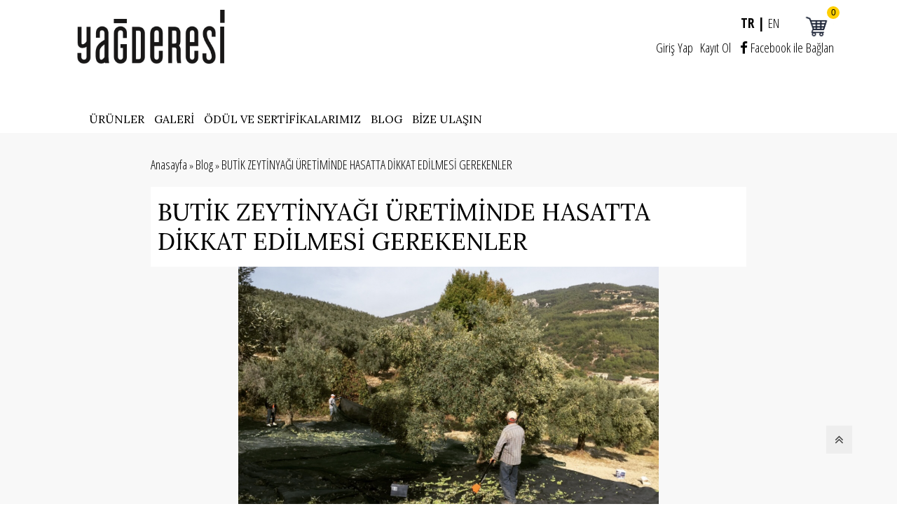

--- FILE ---
content_type: text/html; charset=utf-8
request_url: https://www.yagderesi.com/butik-zeytinyagi-uretiminde-hasatta-dikkat-edilmesi-gerekenler
body_size: 9874
content:
<!DOCTYPE html>
<html dir="ltr" lang="tr" xmlns:fb="http://ogp.me/ns/fb#">
<head>

<title>BUTİK ZEYTİNYAĞI ÜRETİMİNDE HASATTA DİKKAT EDİLMESİ GEREKENLER </title>



<base href="https://www.yagderesi.com/" />
<meta http-equiv="Content-Type" content="text/html; charset=iso-8859-9" />
<meta id="Viewport" name="viewport" content="initial-scale=1, maximum-scale=1, minimum-scale=1, user-scalable=no, width=device-width">
<link rel="sitemap" type="sitemap" title="Sitemap" href="sitemap.xml" />
<meta http-equiv="CONTENT-LANGUAGE" content="tr" />
<meta name="CLASSIFICATION" content="BUTİK ZEYTİNYAĞI ÜRETİMİNDE HASATTA DİKKAT EDİLMESİ GEREKENLER" />
<meta name="COPYRIGHT" content="Copyright (©) 2026 https://www.yagderesi.com/" />
<meta name="ROBOTS" content="INDEX, FOLLOW" />
<meta name="yandex-verification" content="5f8b19a085a2d834" />
<meta property="og:title" content="BUTİK ZEYTİNYAĞI ÜRETİMİNDE HASATTA DİKKAT EDİLMESİ GEREKENLER" />
<meta property="og:type" content="Websites" />
<meta property="og:url" content="http://www.yagderesi.com/butik-zeytinyagi-uretiminde-hasatta-dikkat-edilmesi-gerekenler" />
<meta property="og:image" content="https://www.yagderesi.com/image/data/logo/Logo.png"/>
<meta property="og:site_name" content="YAĞDERESİ" />
<meta property="og:description" content="Asırlık ağaçlarımızdan elde ettiğimiz, altın madalyalı organik natürel sızma zeytinyağı... Analiz sonuçlarımızı sitemizden inceleyebilirsiniz. 0.2 Asit 576 Polifenol." />
<meta name="facebook-domain-verification" content="yebsudv2666w1vf1ffze8zjbzp0mew" />

<meta name="google-site-verification" content="oDJPU3UmcMDJ0PAeruolOPMDMzQXBhLVR7xZ1cG1NTU" />

<meta name="yandex-verification" content="5f8b19a085a2d834" />

<meta name="p:domain_verify" content="ae952068bb63560bde831ea0c256b1fc"/>

<script async src="https://static.sppopups.com/assets/loader.js" data-chats-widget-id="612895cc-59ec-4414-8826-cb19feceabf5"></script>

<! Meta Pixel Code >
<script>
!function(f,b,e,v,n,t,s)
{if(f.fbq)return;n=f.fbq=function(){n.callMethod?
n.callMethod.apply(n,arguments):n.queue.push(arguments)};
if(!f._fbq)f._fbq=n;n.push=n;n.loaded=!0;n.version='2.0';
n.queue=[];t=b.createElement(e);t.async=!0;
t.src=v;s=b.getElementsByTagName(e)[0];
s.parentNode.insertBefore(t,s)}(window, document,'script',
'https://connect.facebook.net/en_US/fbevents.js');
fbq('init', '1287436339371419');
fbq('track', 'PageView');
</script>
<noscript><img height="1" width="1" style="display:none"
src="https://www.facebook.com/tr?id=1287436339371419&ev=PageView&noscript=1"
/></noscript>
<! End Meta Pixel Code ><meta name="KEYWORDS" content="zeytinyağı , organik zeytinyağı , natürel sızma zeytinyağı , organik natürel sızma zeytinyağı , soğuk sıkım , erken hasat , premium zeytinyağı , memecik , polifenol  , polifenolü yüksek zeytinyağı,gurme zeytin ,gurme zeytinyağı, yağderesi , zeytinyağ , zeytinyagi , zeytinyag , elma sirkesi , incir kürü , kırma zeytin , çizme zeytin , organik zeytin , zeytin , defne yaprağı , zeytin yaprağı , zeytin ağacı yaprağı , sabun , zeytinyağı sabunu , zeytinyağlı sabun , ev sirkesi , doğal ev sirkesi , doğal saf sabun , incir , incir kürü , zeytinyağlı incir , soğuk proses sabun" />
<meta name="DESCRIPTION" content="Asırlık ağaçlarımızdan elde ettiğimiz, altın madalyalı organik natürel sızma zeytinyağı... Analiz sonuçlarımızı sitemizden inceleyebilirsiniz. 0.2 Asit 576 Polifenol." />
<link href="https://www.yagderesi.com/image/data/urunler/43535.jpg" rel="icon" />

<!--UIKIT -->
<link rel="stylesheet" href="//ro.rgsyazilim.com//frontend/view/theme/default//assets/uikit/css/uikit.min.css" />
<!--Compenents-->
<link rel="stylesheet" href="//ro.rgsyazilim.com//frontend/view/theme/default//assets/uk-comps.css" />
<script src="//ro.rgsyazilim.com//frontend/view/theme/default//assets/js/jquery-1.11.3.min.js"></script>
<script src="//ro.rgsyazilim.com//frontend/view/theme/default//assets/uikit/js/uikit.min.js"></script>
<script src="//ro.rgsyazilim.com//frontend/view/theme/default//assets/uikit/js/components/lightbox.min.js"></script>
<script src="//ro.rgsyazilim.com//frontend/view/theme/default//assets/uikit/js/components/sticky.min.js"></script>
<script src="//ro.rgsyazilim.com//frontend/view/theme/default//assets/uikit/js/components/slideshow.min.js"></script>
<script src="//ro.rgsyazilim.com//frontend/view/theme/default//assets/js/custom.js"></script>

<link rel="stylesheet" href="//ro.rgsyazilim.com//frontend/view/theme/default//assets/js/owl/owl.carousel.css" />
<link rel="stylesheet" href="//ro.rgsyazilim.com//frontend/view/theme/default//assets/js/owl/owl.theme.css" />
<script src="//ro.rgsyazilim.com//frontend/view/theme/default//assets/js/owl/owl.carousel.min.js"></script>

<link rel="stylesheet" type="text/css" href="//ro.rgsyazilim.com//frontend/view/theme/default//assets/css/default.css" media="screen" />
<link rel="stylesheet" type="text/css" href="/frontend/view/theme/lapin2/assets/font/line/commerce/styles.css" media="screen" />
<link rel="stylesheet" type="text/css" href="/frontend/view/theme/lapin2/assets/font/line/basic/styles.css" media="screen" />

<link href="https://www.yagderesi.com/butik-zeytinyagi-uretiminde-hasatta-dikkat-edilmesi-gerekenler" rel="canonical" />
    <link rel="stylesheet" type="text/css" href="/frontend/view/theme/lapin2/assets/css/theme.css?v=88" media="screen" />


<link href="https://fonts.googleapis.com/css?family=Open+Sans+Condensed:300,700&amp;subset=latin-ext" rel="stylesheet">
<link href="https://fonts.googleapis.com/css?family=Lora:400,400i,700&amp;subset=latin-ext" rel="stylesheet">


<style>
#mainlogo {
    position: relative;
    left:;
    right:;
    top:5px;
    bottom:;
}
</style>


<style>
 .prdBtns .add-to-cart-button.uk-button {
    height: 30px;
    line-height: 30px;
    min-height: 30px;
}

#mainlogo img{max-width:256px;} 
</style></head>

<body class="sitebody blogList">


<div class="uk-hidden-large mobile-headerout" data-uk-sticky>
<div class="mobile-header">
	<div class="uk-grid">



		<div class="uk-width-1-3">
			<div class="">

				<span class="navimenu"><!--a><i class="lnr lnr-menu"></i></a-->

				<ul id="gn-menu" class="gn-menu-main">
					<li class="gn-trigger">
						<a class="lnr lnr-menu gn-icon-menu iconlink"><i class="uk-icon-bars"></i></a>
						<nav class="gn-menu-wrapper" id="mcanvas">
							<div class="gn-scroller">

								<div class="canvas-menu canvas-cat-menu">
									<div class="setting-box-title"><i class="uk-icon-bars menu-icon"></i> MENÜ
										<div class="uk-float-right"><form action="/index.php?page=module/language" method="post" enctype="multipart/form-data">
  <div id="language">
        <a class="uk-text-bold" onclick="$('input[name=\'language_code\']').attr('value', 'tr'); $(this).parent().parent().submit();" >tr | 
	
	</a>
        <a class="" onclick="$('input[name=\'language_code\']').attr('value', 'en'); $(this).parent().parent().submit();" >en  
	
	</a>
        <input type="hidden" name="language_code" value="" />
    <input type="hidden" name="redirect" value="https://www.yagderesi.com/butik-zeytinyagi-uretiminde-hasatta-dikkat-edilmesi-gerekenler" />
  </div>
</form>
 </div>
									</div>

									<ul class="uk-nav ">
										 																						<li class="menu-item "  >
												<a href="https://www.yagderesi.com/urunler" title="ÜRÜNLER">ÜRÜNLER</a>
																							</li>
										

										 <li class="menu-item"><a href="/index.php?page=module/gallery_image&album_id=25">Galeri</a></li>
										 <li class="menu-item"><a href="/index.php?page=module/gallery_image&album_id=26">Ödül ve Sertifikalarımız</a></li>
										 <li class="menu-item"><a href="/blog">Blog</a></li>
										 <li class="menu-item"><a href="/iletisim">Bize Ulaşın</a></li>
										 <li class="menu-item"><a href="/">Anasayfa</a></li>


									</ul>





								</div>

								<div class="canvas-menu canvas-user-menu">


																					<div class="setting-box-title">ÜYELİK İŞLEMLERİ</div>
											<ul class="uk-nav">
												<li><a href="/uyegirisi" class="top_login">Giriş Yap</a></li><li><a href="uyeol" class="top_register">Kayıt Ol</a></li>                        <li><a id="facebook" href="https://www.facebook.com/v2.0/dialog/oauth?client_id=1176463649126493&redirect_uri=https%3A%2F%2Fwww.yagderesi.com%2Findex.php%3Fpage%3Daccount%2Ffbconnect&state=fc1449fb719d100583d95441f4eaa21f&scope=email%2Cpublic_profile"><i class="uk-icon-facebook"></i> Facebook ile Bağlan</a></li>
												<li><a href="/sifremi-unuttum">Şifremi Unuttum</a></li>

											</ul>

										


								</div>


							</div><!-- /gn-scroller -->
						</nav>
					</li>


				</ul>

			</span>


			</div>
		</div>


		<div class="uk-width-1-3 uk-text-center">

				<a class="mobile-logo" href="/" style="">
					<img src="https://www.yagderesi.com/image/data/logo/Logo.png" title="YAĞDERESİ" alt="YAĞDERESİ" width="120"/>
				</a>

		</div>




		<div class="uk-width-1-3">

			<div class="uk-float-right off-top">
				<div class="uk-float-right mobile-cart">
					<a href="/sepetim">
						<img src="image/data/sepet.png">

					</a>
				</div>

			</div>


		</div>

	</div>

</div>
<div class="uk-width-1-1 uk-clearfix clr">
<hr>
</div>
</div>

<div class="uk-clearfix clr"></div>



<div id="siteheader">
	<!-- Header section2 -->
	<div class="uk-width-large-1-1  h-section h-section2 uk-visible-large">
		<div class="uk-container uk-container-center">
			<div class="uk-grid">
				<div class="uk-width-medium-7-10">
					 						<div class="logobox">
						<a id="mainlogo" class="" href="/" style="">
							<img src="https://www.yagderesi.com/image/data/logo/Logo.png" title="YAĞDERESİ" alt="YAĞDERESİ" />
						</a>
						</div>
					
					<div class="menubox">
						<nav class="uk-navbar site-cat-menu">
							<ul class="uk-navbar-nav" data-uk-nav>

								 																		<li class="menu-item "  >
										<a href="https://www.yagderesi.com/urunler" title="ÜRÜNLER">ÜRÜNLER</a>
																			</li>
								

								 <li class="menu-item"><a href="/index.php?page=module/gallery_image&album_id=25">Galeri</a></li>
								 <li class="menu-item"><a href="/index.php?page=module/gallery_image&album_id=26">Ödül ve Sertifikalarımız</a></li>
								 <li class="menu-item"><a href="/blog">Blog</a></li>
								 <li class="menu-item"><a href="/iletisim">Bize Ulaşın</a></li>
							</ul>

						</nav>

					</div>


				</div>

				<div class="uk-width-medium-3-10 top-right-box">

					<div class="topbar-right uk-float-right">

						<ul>

							<li class="uk-margin-right">
								<form action="/index.php?page=module/language" method="post" enctype="multipart/form-data">
  <div id="language">
        <a class="uk-text-bold" onclick="$('input[name=\'language_code\']').attr('value', 'tr'); $(this).parent().parent().submit();" >tr | 
	
	</a>
        <a class="" onclick="$('input[name=\'language_code\']').attr('value', 'en'); $(this).parent().parent().submit();" >en  
	
	</a>
        <input type="hidden" name="language_code" value="" />
    <input type="hidden" name="redirect" value="https://www.yagderesi.com/butik-zeytinyagi-uretiminde-hasatta-dikkat-edilmesi-gerekenler" />
  </div>
</form>
							</li>



							<li>
								<div class="uk-button-dropdown header-cart-module" data-uk-dropdown="{mode:'hover'}" id="cart">
<a href="/sepetim">
	<img src="image/data/sepet.png" width="50">
	<span class="cart-sum-box">
		<span id="cart-item">0</span>
	</span>
</a>	
<div class="uk-dropdown uk-dropdown-flip cart-module-content uk-hidden-small">
	<table class="uk-table">
		<tbody>
					<tfoot>
				<tr><td class="mcart-empty uk-text-center">Alışveriş sepetinizde ürün bulunmamaktadır.</td></tr>
			</tfoot>
				</tbody>
	</table>
</div>
</div>							</li>
						</ul>

						<ul>
							<li class="uk-margin-left">


							
								<li><a href="/uyegirisi" class="top_login">Giriş Yap</a></li><li><a href="uyeol" class="top_register">Kayıt Ol</a></li>								<li><a id="facebook" href="https://www.facebook.com/v2.0/dialog/oauth?client_id=1176463649126493&redirect_uri=https%3A%2F%2Fwww.yagderesi.com%2Findex.php%3Fpage%3Daccount%2Ffbconnect&state=fc1449fb719d100583d95441f4eaa21f&scope=email%2Cpublic_profile"><i class="uk-icon-facebook"></i> Facebook ile Bağlan</a></li>

														</li>
						</ul>



				</div>





			</div>
		</div>
	</div>
</div>

<script type="text/javascript">
	$(document).ready(function () {
		$(".menu-item >a").each(function () {
			aax=$(this).attr("href");
			if(window.location.href.indexOf(aax) > -1) {
			   $(this).parent().addClass("uk-active");
			}
		});
	});

</script>
<script type="text/javascript">
	$(document).ready(function () {
		$(".wide-drop .menu-item.uk-active").parent().parent().parent().addClass("uk-active");
	});

</script>

<div class="header-scene"></div>
















<script>
	$(".canvas-menu .uk-parent>span").click(function(){
		$(this).parent().toggleClass("opend");
		$(this).next(".child-box").slideToggle( "fast", function() {
		});
		 return false;
	});
</script>




<div class="uk-container uk-container-center site-start">

<div class="uk-grid uk-grid-preserve artikel" id="information-page">

		
	<div class="uk-width-medium-1-1" id="mcontent">
				<div class="breadcrumb-box uk-width-1-1">
			<div class="breadcrumb-items">
						<a href="/">Anasayfa</a>
						 <span style="font-size:14px; color:#000;">&raquo;</span> <a href="makaleler">Blog</a>
						 <span style="font-size:14px; color:#000;">&raquo;</span> <a href="butik-zeytinyagi-uretiminde-hasatta-dikkat-edilmesi-gerekenler">BUTİK ZEYTİNYAĞI ÜRETİMİNDE HASATTA DİKKAT EDİLMESİ GEREKENLER </a>
						</div>
		</div>
		<article class="uk-article">
			<h1 class="uk-article-title">BUTİK ZEYTİNYAĞI ÜRETİMİNDE HASATTA DİKKAT EDİLMESİ GEREKENLER </h1>
			
							<img src="https://www.yagderesi.com/image/cache/data/blog/img-3176-850x400.png" class="uk-width-1-1">
						
			<div class="_inside"> 
			<div style="margin: 0px; padding: 0px; border: 0px; font-variant-numeric: inherit; font-variant-east-asian: inherit; font-stretch: inherit; font-size: 14px; line-height: inherit; font-family: Calibri, sans-serif; vertical-align: baseline; color: rgb(119, 119, 119); text-align: justify;"><span style="font-family:lucida sans unicode,lucida grande,sans-serif;"><span style="color:#000000;">&Ouml;zellikle butik, yani&nbsp;</span><a href="http://apelasyon.com/Yazi/873-zeytin-mektebi-dunya-ve-turkiyedeki-zeytinyagi-yarismalari-ve-fonksiyonlari" style="margin: 0px; padding: 0px; border: 0px; font: inherit; vertical-align: baseline; color: rgb(28, 134, 0); transition: all 0.3s linear 0s;" target="_blank"><span style="color:#000000;">kalite hedefli zeytinyağı</span></a><span style="color:#000000;">&nbsp;&uuml;retiminde etkili fakt&ouml;rler bah&ccedil;eden ambalaja kadar uzun zinciri i&ccedil;ermektedir. Bu zincirin her bir halkası kalitede b&uuml;y&uuml;k &ouml;nem kazanır.</span></span></div>

<div style="margin: 0px; padding: 0px; border: 0px; font-variant-numeric: inherit; font-variant-east-asian: inherit; font-stretch: inherit; font-size: 14px; line-height: inherit; font-family: Calibri, sans-serif; vertical-align: baseline; color: rgb(119, 119, 119); text-align: justify;">&nbsp;</div>

<div style="margin: 0px; padding: 0px; border: 0px; font-variant-numeric: inherit; font-variant-east-asian: inherit; font-stretch: inherit; font-size: 14px; line-height: inherit; font-family: Calibri, sans-serif; vertical-align: baseline; color: rgb(119, 119, 119); text-align: justify;"><span style="color:#000000;"><span style="font-family:lucida sans unicode,lucida grande,sans-serif;">Bah&ccedil;ede;</span></span></div>

<ol style="margin: 12px 0px; padding-right: 0px; border: 0px; font-variant-numeric: inherit; font-variant-east-asian: inherit; font-stretch: inherit; font-size: 14px; line-height: inherit; font-family: Calibri, sans-serif; vertical-align: baseline; list-style: none; color: rgb(119, 119, 119);">
	<li style="margin: 0px; padding: 0px; border: 0px; font: inherit; vertical-align: baseline; list-style: decimal outside none; text-align: justify;"><span style="color:#000000;"><span style="font-family:lucida sans unicode,lucida grande,sans-serif;">Zeytin meyvesinin b&uuml;nyesindeki min&ouml;r bileşenlerin durumuna g&ouml;re hasat etmek zeytinyağında &ouml;zellikle polifenol a&ccedil;ısından kalite kriterlerinden biridir.</span></span></li>
	<li style="margin: 0px; padding: 0px; border: 0px; font: inherit; vertical-align: baseline; list-style: decimal outside none; text-align: justify;"><span style="color:#000000;"><span style="font-family:lucida sans unicode,lucida grande,sans-serif;">Hasat zamanını belirlerken daha &ouml;nce yapılan bilimsel &ccedil;alışmalarla belirlenen &ldquo;Olgunluk İndeksi&rdquo; dikkate alınır. Bu olgunluk indeksine g&ouml;re &ldquo;2.&rdquo; veya &ldquo;3.&rdquo; safha uygundur.</span></span></li>
	<li style="margin: 0px; padding: 0px; border: 0px; font: inherit; vertical-align: baseline; list-style: decimal outside none; text-align: justify;"><span style="color:#000000;"><span style="font-family:lucida sans unicode,lucida grande,sans-serif;">Hasat başlamadan &ouml;nce b&uuml;t&uuml;n hasat alet ve ekipmanları yıkanmış ve temizlenmiş olmalıdır. &Ouml;zellikle kasalar hasat s&uuml;resince her g&uuml;n akşam yıkanıp sabaha hazırlanmalıdır.</span></span></li>
	<li style="margin: 0px; padding: 0px; border: 0px; font: inherit; vertical-align: baseline; list-style: decimal outside none; text-align: justify;"><span style="color:#000000;"><span style="font-family:lucida sans unicode,lucida grande,sans-serif;">Eğer kalite hedefleniyorsa hasat sırasında toprağa değmiş zeytin meyveleri toplanmamalıdır.</span></span></li>
	<li style="margin: 0px; padding: 0px; border: 0px; font: inherit; vertical-align: baseline; list-style: decimal outside none; text-align: justify;"><span style="color:#000000;"><span style="font-family:lucida sans unicode,lucida grande,sans-serif;">Hasadın y&uuml;ksek kaliteli olanı elle hasattır. Bu hem meyveye en az zarar verirken hem de ağaca en az zarar verir. Buna en yakın hasat tekniği m&uuml;mk&uuml;n olduğunca elektrikli tarak kullanılarak yaygının &uuml;zerine d&ouml;kme yolu ile hasattır.</span></span></li>
	<li style="margin: 0px; padding: 0px; border: 0px; font: inherit; vertical-align: baseline; list-style: decimal outside none; text-align: justify;"><span style="color:#000000;"><span style="font-family:lucida sans unicode,lucida grande,sans-serif;">Hasat mutlaka 20-25 kg kapasiteli delikli plastik kasalara yapılmalıdır.</span></span></li>
	<li style="margin: 0px; padding: 0px; border: 0px; font: inherit; vertical-align: baseline; list-style: decimal outside none; text-align: justify;"><span style="color:#000000;"><span style="font-family:lucida sans unicode,lucida grande,sans-serif;">Hasat sırasında mutlaka yaprak ve s&uuml;rg&uuml;n yanında yabancı maddelerden arındırılarak kasalara doldurulmalıdır.<img alt="" src="http://apelasyon.com/img/userfiles/images/Z_03.jpg" style="margin: 10px 0px; padding: 0px; border: 0px; font-variant-numeric: inherit; font-variant-east-asian: inherit; font-stretch: inherit; line-height: inherit; vertical-align: baseline; height: auto; max-width: 100%; width: 626px;" /></span></span></li>
	<li style="margin: 0px; padding: 0px; border: 0px; font: inherit; vertical-align: baseline; list-style: decimal outside none; text-align: justify;"><span style="color:#000000;"><span style="font-family:lucida sans unicode,lucida grande,sans-serif;">Hasat sırasında dolu kasalar ya ağacın altında g&ouml;lgede veya bir g&ouml;lgeleme materyali altında g&ouml;lgede bekletilmelidir. G&uuml;neşin, yağmurun veya karın altında kalmamalıdır.</span></span></li>
	<li style="margin: 0px; padding: 0px; border: 0px; font: inherit; vertical-align: baseline; list-style: decimal outside none; text-align: justify;"><span style="color:#000000;"><span style="font-family:lucida sans unicode,lucida grande,sans-serif;">Hasat s&uuml;resince sabahtan &ouml;ğlene kadar olan s&uuml;re&ccedil;te toplanan meyvelerin m&uuml;mk&uuml;n olduğunca bekletilmeden işletmeye iletilmesi kalite a&ccedil;ısından b&uuml;y&uuml;k &ouml;nem taşır. Aynı şekilde akşama kadar toplanan zeytin meyvelerinin bir an evvel işlenebilmesi i&ccedil;in fabrikaya ulaştırılması gerekir.</span></span></li>
	<li style="margin: 0px; padding: 0px; border: 0px; font: inherit; vertical-align: baseline; list-style: decimal outside none; text-align: justify;"><span style="color:#000000;"><span style="font-family:lucida sans unicode,lucida grande,sans-serif;">Hasat ile işleme arasındaki s&uuml;renin 24 saati ge&ccedil;memesi gerekir. Daldan koparılan zeytin meyvesi, havanın nem ve sıcaklığına bağlı olarak solunumla su kaybetmeye başlar. Aynı zamanda hasat sırasında darbe g&ouml;rmesine bağlı olarak h&uuml;cre arasına &ccedil;ıkan h&uuml;cre &ouml;zsuyu hava ile temas ederek okside olurken havadaki mikroorganizmalar nedeniyle de başta mantari enfeksiyon olmak &uuml;zere bir&ccedil;ok enfeksiyon ve buna bağlı kaliteyi etkileyen hasat sonrası bozunumlar başlar.</span></span></li>
	<li style="margin: 0px; padding: 0px; border: 0px; font: inherit; vertical-align: baseline; list-style: decimal outside none; text-align: justify;"><span style="color:#000000;"><span style="font-family:lucida sans unicode,lucida grande,sans-serif;">Hasada &ldquo;1&rdquo; d&uuml;zeyinde hasat olgunluğuna başlamak y&uuml;ksek polifenolle başlamak anlamına gelir.</span></span></li>
	<li style="margin: 0px; padding: 0px; border: 0px; font: inherit; vertical-align: baseline; list-style: decimal outside none; text-align: justify;"><span style="color:#000000;"><span style="font-family:lucida sans unicode,lucida grande,sans-serif;">Hasat ilerledik&ccedil;e yağlanma artacak ama polifenol azalacağı i&ccedil;in kalite de azalmaya başlayacaktır.</span></span></li>
	<li style="margin: 0px; padding: 0px; border: 0px; font: inherit; vertical-align: baseline; list-style: decimal outside none; text-align: justify;"><span style="color:#000000;"><span style="font-family:lucida sans unicode,lucida grande,sans-serif;">Polifenol&uuml;n y&uuml;ksek olması zeytinyağının &ouml;mr&uuml;n&uuml; uzatır.</span></span></li>
	<li style="margin: 0px; padding: 0px; border: 0px; font: inherit; vertical-align: baseline; list-style: decimal outside none; text-align: justify;"><span style="color:#000000;"><span style="font-family:lucida sans unicode,lucida grande,sans-serif;">Hasat &ccedil;eşit bazında yapılması işleme sırasında belli bir sıranın takibini gerektirir. &Ccedil;eşitler ayrı ayrı kasalara toplanmalı ve ayrı ayrı işlenmelidir. &Ccedil;&uuml;nk&uuml; herbir zeytin &ccedil;eşidinin kendine &ouml;zg&uuml; meyvemsilik, acılık ve yakıcılık &ouml;zelliği vardır.</span></span></li>
	<li style="margin: 0px; padding: 0px; border: 0px; font: inherit; vertical-align: baseline; list-style: decimal outside none; text-align: justify;"><span style="color:#000000;"><span style="font-family:lucida sans unicode,lucida grande,sans-serif;">Delice hasat edilirken mutlaka meyvenin yeşil renkte olması gerekir. Siyahlaşmışsa hasat etmek i&ccedil;in acele etmeye gerek yoktur.</span></span></li>
	<li style="margin: 0px; padding: 0px; border: 0px; font: inherit; vertical-align: baseline; list-style: decimal outside none; text-align: justify;"><span style="color:#000000;"><span style="font-family:lucida sans unicode,lucida grande,sans-serif;">Hasatta &ouml;ncelik vuruk yemiş (dolu, zeytin sineği gibi) meyveler olmalıdır. Meyveler bu vuruk nedeniyle zaten fizyolojik olarak &ccedil;ok hızlı bir şekilde &ouml;l&uuml;me gitmektedir. Bunun i&ccedil;in &ouml;lmeden yağa işlemek en doğrusudur.</span></span></li>
</ol>

<div style="margin: 0px; padding: 0px; border: 0px; font-variant-numeric: inherit; font-variant-east-asian: inherit; font-stretch: inherit; font-size: 14px; line-height: inherit; font-family: Calibri, sans-serif; vertical-align: baseline; color: rgb(119, 119, 119); text-align: justify;"><span style="color:#000000;"><span style="font-family:lucida sans unicode,lucida grande,sans-serif;"><img alt="" src="http://apelasyon.com/img/userfiles/images/zeytinmektebi.jpg" style="margin: 5px 0px; padding: 0px; border: 0px; font: inherit; vertical-align: baseline; height: auto; max-width: 100%; width: 626.375px;" /></span></span></div>

<div style="margin: 0px; padding: 0px; border: 0px; font-variant-numeric: inherit; font-variant-east-asian: inherit; font-stretch: inherit; font-size: 14px; line-height: inherit; font-family: Calibri, sans-serif; vertical-align: baseline; color: rgb(119, 119, 119); text-align: justify;"><span style="color:#000000;"><span style="font-family:lucida sans unicode,lucida grande,sans-serif;">Zeytin meyvesini &ldquo;Elmas&rdquo;a benzetirsek, doğru işlenmiş katma değeri y&uuml;ksek butik zeytinyağı &ldquo;Pırlanta&rdquo;dır. Pırlanta, elmasın ustalıkla elmasın i&ccedil;inde var olan sonsuz ışıltı ile i&ccedil;indeki ateşi a&ccedil;ığa &ccedil;ıkaran ve b&uuml;y&uuml;k bir ustalık gerektiren elmasın &ouml;zel bir kesim bi&ccedil;imidir.</span></span></div>

<div style="margin: 0px; padding: 0px; border: 0px; font-variant-numeric: inherit; font-variant-east-asian: inherit; font-stretch: inherit; font-size: 14px; line-height: inherit; font-family: Calibri, sans-serif; vertical-align: baseline; color: rgb(119, 119, 119); text-align: justify;"><span style="color:#000000;">&nbsp;</span></div>

<div style="margin: 0px; padding: 0px; border: 0px; font-variant-numeric: inherit; font-variant-east-asian: inherit; font-stretch: inherit; font-size: 14px; line-height: inherit; font-family: Calibri, sans-serif; vertical-align: baseline; color: rgb(119, 119, 119); text-align: justify;"><span style="color:#000000;"><span style="font-family:lucida sans unicode,lucida grande,sans-serif;">Do&ccedil;. Dr. M&uuml;cahit Taha &Ouml;ZKAYA - Ziraat Y&uuml;ksek M&uuml;hendisi</span></span></div>

<div style="margin: 0px; padding: 0px; border: 0px; font-variant-numeric: inherit; font-variant-east-asian: inherit; font-stretch: inherit; font-size: 14px; line-height: inherit; font-family: Calibri, sans-serif; vertical-align: baseline; color: rgb(119, 119, 119); text-align: justify;">&nbsp;</div>

<div style="margin: 0px; padding: 0px; border: 0px; font-variant-numeric: inherit; font-variant-east-asian: inherit; font-stretch: inherit; font-size: 14px; line-height: inherit; font-family: Calibri, sans-serif; vertical-align: baseline; color: rgb(119, 119, 119); text-align: justify;"><span style="color:#000000;"><span style="font-family:lucida sans unicode,lucida grande,sans-serif;">Kaynak:&nbsp;<span style="font-size: 12px;">http://apelasyon.com/Yazi/903-zeytin-mektebi-butik-zeytinyagi-uretiminde-hasatta-dikkat-edilmesi-gerekenler</span></span></span></div>
			</div>
			<div class="prd-share-buttons">
				<hr>
				<!-- AddToAny BEGIN -->
				<div class="a2a_kit">
				
					<a class="a2a_button_facebook"><i class="uk-icon-facebook"></i> Share</a>
					<a class="a2a_button_twitter"><i class="uk-icon-twitter"></i> Tweet</a>
					<a class="a2a_button_pinterest"><i class="uk-icon-pinterest"></i> Pin it</a>
					
				</div>
				<script async src="https://static.addtoany.com/menu/page.js"></script>
				<!-- AddToAny END -->
			</div>
		</article>
		<hr/>
		
		
		<div class="uk-grid"  data-uk-grid-match="{target:'._panel'}">
							<div class="prdbox uk-width-1-2 uk-width-medium-1-3">
					<div class="_panel uk-panel-box">
					<div class="prd-image">
						 <a href="2024-2025-uretimi-organik-naturel-sizma-zeytinyagi-500-ml">
							<img src="https://www.yagderesi.com/image/cache/data/urunler/ekran-goruntusu-17--300x300.png" alt="400+ POLİFENOL           2024-2025 Organik Natürel Sızma Zeytinyağı 500 ML" title="400+ POLİFENOL           2024-2025 Organik Natürel Sızma Zeytinyağı 500 ML" class="prd-img" />
						</a>
					</div>
					<a class="prd-name" href="2024-2025-uretimi-organik-naturel-sizma-zeytinyagi-500-ml" alt="400+ POLİFENOL           2024-2025 Organik Natürel Sızma Zeytinyağı 500 ML" title="400+ POLİFENOL           2024-2025 Organik Natürel Sızma Zeytinyağı 500 ML">400+ POLİFENOL           2024-2025 Organik Natürel Sızma Zeytinyağı 500 ML</a>
					
											<span class="prd-desc">
							<p>2024-2025 üretimi, 0.2 asit, 412 polifenol. Erken hasat, organik memecik çeşidi zeytinlerden, hiçbir kimyasal işleme maruz kalmadan, soğuk sıkım yöntemi ile üretilmiştir.  Tüm salatalarda, kahvaltılarda, mezelerde, sıcak ve soğuk yemeklerde kullanılır. Gün ışığı ve sıcaktan uzak, serin ve kuru yerde, ağzı kapalı muhafaza ediniz.</p>
						</span>
										
						<!-- Badges-->
											<!-- //Badges -->
						
						<!-- Price-->
													<div class="price">
																	<span class="pure-price">850,00 TL</span>
															</div>
												<!-- //Price-->
						
				</div>
				</div><!-- //.prdbox-->
			 
		</div>
		


	</div>
	
		
</div>
<div class="uk-modal" id="footermodal">
	<div class="uk-modal-dialog">
		<a class="uk-modal-close uk-close"></a>
		<div id="notification"></div>
	
	</div>
</div>

</div>
</div><!-- //.site-start -->


<script src="/frontend/view/theme/lapin2/assets/js/menu/classie.js"></script>
<script src="/frontend/view/theme/lapin2/assets/js/menu/gnmenu.js"></script>
<script>
	new gnMenu( document.getElementById( 'gn-menu' ) );
	
</script>









<div id="footerbefore" class="uk-width-1-1">	
	<div class="uk-container uk-container-center">	
		<div id="newsletterbox">
			<p class=" newsletter-title">Kampanya ve duyurulardan haberdar olun, fırsatları kaçırmayın<br/>Email adresinizi kaydedin</p>
			<div class="newsletter-items">
				<input type="text" name="email_list" id="email_list" placeholder="email adresiniz" />
				<button class="uk-button" id="email_list_ekle" name="Ekle">Kayıt Ol</button>
			</div>
			<div id="email_success"></div>
		</div>
	</div>
</div>





<div id="footerbar" class="uk-width-1-1 uk-text-center">	
	<div  class="uk-width-1-1 uk-text-center info-footer">
		<div class="uk-container uk-container-center">
			<div class="uk-text-center">
			
				<div class="iconbox-f uk-display-inline-block uk-hidden">
					<div class="iconbox-f1 uk-text-left">
						<span><i class="uk-icon-truck"></i></span>
						<b>700 TL üzeri<br/> Kargo Bedava</b>
					</div>
				</div>
			
				<div class="iconbox-f uk-display-inline-block">
					<div class="iconbox-f1 uk-text-left">
						<span><i class="uk-icon-truck"></i></span>
						<b style="margin-top:5px;">700 TL üzeri <br> Ücretsiz Kargo</b>
					</div>
				</div>
				
				
				<div class="iconbox-f uk-display-inline-block">
					<div class="iconbox-f1 uk-text-left">
						<div class="iconbox-f1 uk-text-left">
							<a href="/siparis-takibi">
								<span><i class="uk-icon-cube"></i></span>
								<b>Sipariş<br>Takibi</b>
							</a>
						</div>
						 
					</div>
				</div>
				
				
				<div class="iconbox-f uk-display-inline-block">
					<div class="iconbox-f1 uk-text-left">
						<span><i class="uk-icon-lock"></i></span>
						<b>256 BIT<br/>Güvenli Alışveriş </b>
					</div>
				</div>
				 
				
			 
				
			</div>
		</div>
	</div>
	
	<div class="uk-container uk-container-center footer-inner">
			
		<div class="uk-grid uk-margin footer-col-wrapper uk-text-center">
			<div class="uk-width-small-1-3">
				<p>
					<i class="uk-icon-envelope-o"></i>
					<br>
					<a href="/cdn-cgi/l/email-protection#3b52555d547b425a5c5f5e495e485215585456"><span class="__cf_email__" data-cfemail="70191e161f300911171415021503195e131f1d">[email&#160;protected]</span></a>
				</p>
			</div>
			
			<div class="uk-width-small-1-3">
				<p>
					<i class="uk-icon-comments"></i><br>
					<a href="tel:0 (553) 687 84 86">0 (553) 687 84 86</a>
				</p>
			</div>
			
			<div class="uk-width-small-1-3">
				<p>
					<i class="uk-icon-map-marker"></i><br>
					<a href="https://goo.gl/maps/P93QtsBPAh12" onclick="return ! window.open(this.href);">Aydın - Söke</a>
				</p>
			</div>
			 
			
			
		</div>
	 
		
		<ul class="socialmenu onFooterSocial uk-text-center uk-margin-bottom">
							<li class="facebook">
					<a title="Facebook" class="uk-icon-button" href="https://www.facebook.com/yagderesi/" onclick="return ! window.open(this.href);" >
						<i class="uk-icon-facebook "></i>
					</a>
				</li>
								
								<li class="twitter">
					<a title="Twitter" class="uk-icon-button"  href="https://twitter.com/yagderesi" onclick="return ! window.open(this.href);" >
						<i class="uk-icon-twitter"></i>
					</a>
				</li>
													
								
								<li class="instagram">
					<a title="Instagram" class="uk-icon-button"  href="https://www.instagram.com/yagderesi_09/" onclick="return ! window.open(this.href);">
						<i class="uk-icon-instagram"></i>
					</a>
				</li>
				
								<li class="pinterest">
					<a title="Pinterest" class="uk-icon-button"  href="https://tr.pinterest.com/yagderesi/" onclick="return ! window.open(this.href);">
						<i class="uk-icon-pinterest"></i>
					</a>
				</li>
								
						</ul>	
		
		 
		
		<div class="footerLinks">
			 
		<a href="garanti-ve-iade-kosullari">
			Garanti ve İade Koşulları		</a>
		 
			 
		<a href="satis-noktalarimiz">
			Satış Noktalarımız		</a>
		 
			 
		<a href="havale-bildirimi">
			Havale Bildirim Formu		</a>
		 
			 
		<a href="gizlilik-ve-kullanim-sartlari">
			Gizlilik ve Güvenlik		</a>
		 
			 
		<a href="iletisim">
			Bize Ulaşın		</a>
		 
			 
		<a href="siparis-takibi">
			Sipariş Takibi		</a>
		 
			
		</div>



	</div>
	
	<div id="footerafter" class="uk-width-1-1 uk-text-center">	
		<div class="uk-container uk-container-center">
			<div id="powered"><p>YAĞDERESİ &copy; 2026 | Bu site  <strong>RGS Yazılım</strong><sup>®</sup> <a target="_blank" href="https://www.rgsyazilim.com" title="E-Ticaret Yazılımı"><strong>E-ticaret Yazılımı</strong></a> ile hazırlanmıştır</p></div>
			<div class="payment_logo_block">
				<img src="/frontend/view/theme/lapin2/assets/image/pay2.jpg" width="53"/>
				<img src="/frontend/view/theme/lapin2/assets/image/pay3.jpg" width="53"/>
				<img src="/frontend/view/theme/lapin2/assets/image/pay4.jpg" width="53"/>
			</div>
		</div>
	</div>
</div>


<script data-cfasync="false" src="/cdn-cgi/scripts/5c5dd728/cloudflare-static/email-decode.min.js"></script><script>
  (function(i,s,o,g,r,a,m){i['GoogleAnalyticsObject']=r;i[r]=i[r]||function(){
  (i[r].q=i[r].q||[]).push(arguments)},i[r].l=1*new Date();a=s.createElement(o),
  m=s.getElementsByTagName(o)[0];a.async=1;a.src=g;m.parentNode.insertBefore(a,m)
  })(window,document,'script','https://www.google-analytics.com/analytics.js','ga');

  ga('create', 'UA-101919372-1', 'auto');
  ga('send', 'pageview');

</script>

<! Global site tag (gtag.js) - Google Analytics >
<script async src="https://www.googletagmanager.com/gtag/js?id=UA-116459744-1"></script>
<script>
  window.dataLayer = window.dataLayer || [];
  function gtag(){dataLayer.push(arguments);}
  gtag('js', new Date());

  gtag('config', 'UA-116459744-1');
</script>

<script type="text/javascript">
spPopupsScript = document.createElement('script')
spPopupsScript.src = 'https://static.sppopups.com/assets/loader.js';
spPopupsScript.async = true;
spPopupsScript.setAttribute("data-chats-widget-id",'612895cc-59ec-4414-8826-cb19feceabf5');
document.head.appendChild(spPopupsScript);
</script><script src="/frontend/view/theme/lapin2/assets/js/jquery.selectBox.js"></script>




	<div class="to-top-bar uk-text-center uk-visible-large">
		<div class="to-top">
			<a class="uk-button " data-uk-smooth-scroll><i class="uk-icon-angle-double-up"></i></a>
		</div>
	</div>
	
	<script>
		$(window).scroll(function(){
			if($(window).scrollTop() > 180)
			{ $(".to-top").show();}
			else{$(".to-top").hide();}
		});

		</script>







<script>
$(window).load(function(){
	$('#xcheckout').trigger('click');
	
			$('.cat-filter-box select').selectBox();
	});



$(".prdbox .prd-image.preview").click(function(){
	
	
	location.href=$(this).next(".prd-name").attr("href");
	
});




</script>



<script>
$(document).ready(function(){
	$('#payment_methods input[type="checkbox"]').prop("checked", true);
});

$('#email_list_ekle').bind('click', function() {
		var email = $('#email_list').val();
		var emailReg = /^([\w-\.]+@([\w-]+\.)+[\w-]{2,4})?$/;
		if(email!=''){
			if(emailReg.test(email)){
				$.ajax({
					url: './index.php?page=common/footer/addEmailList',
					type: 'post',
					beforeSend: function() {
						$('#email_success').html('<span id="plswait">Lütfen bekleyiniz...</span>');
					},
					data: {email: email}
				}).done(function (data){
						$('#plswait').hide();
						if(data['return']='1')
							$('#email_success').html('<span class="itsdone"><i class="uk-icon-check"></i>&nbsp;Email adresiniz eklendi.</span>');
				});
			}
			else{
				$('#email_success').html('<span class="notdone"><i class="uk-icon-warning"></i>&nbsp;Email adresiniz geçerli değil!</span>');
			}
		}
	});
</script>
<script type="text/javascript">
	var addthis_config = addthis_config||{};
	addthis_config.data_track_addressbar = false;
</script>

<script src="//ro.rgsyazilim.com//frontend/view/theme/default//assets/uikit/js/components/tooltip.min.js"></script>


<! Google Code for De&#287;i&#351;im Conversion Page >
<script type="text/javascript">
/* <![CDATA[ */
var google_conversion_id = 810415544;
var google_conversion_label = "2cfACOee9X8QuOu3ggM";
var google_remarketing_only = false;
/* ]]> */
</script>
<script type="text/javascript" src="//www.googleadservices.com/pagead/conversion.js">
</script>
<noscript>
<div style="display:inline;">
<img height="1" width="1" style="border-style:none;" alt="" src="//www.googleadservices.com/pagead/conversion/810415544/?label=2cfACOee9X8QuOu3ggM&amp;guid=ON&amp;script=0"/>
</div>
</noscript><script defer src="https://static.cloudflareinsights.com/beacon.min.js/vcd15cbe7772f49c399c6a5babf22c1241717689176015" integrity="sha512-ZpsOmlRQV6y907TI0dKBHq9Md29nnaEIPlkf84rnaERnq6zvWvPUqr2ft8M1aS28oN72PdrCzSjY4U6VaAw1EQ==" data-cf-beacon='{"version":"2024.11.0","token":"3ca18aaf09a448bd8c6cfba842b9b070","r":1,"server_timing":{"name":{"cfCacheStatus":true,"cfEdge":true,"cfExtPri":true,"cfL4":true,"cfOrigin":true,"cfSpeedBrain":true},"location_startswith":null}}' crossorigin="anonymous"></script>
</body>
</html>	

--- FILE ---
content_type: text/css
request_url: https://www.yagderesi.com/frontend/view/theme/lapin2/assets/font/line/commerce/styles.css
body_size: 361
content:
@charset "UTF-8";

@font-face {
  font-family: "linea-ecommerce-10";
  src:url("linea-ecommerce-10.eot");
  src:url("linea-ecommerce-10.eot?#iefix") format("embedded-opentype"),
    url("linea-ecommerce-10.woff") format("woff"),
    url("linea-ecommerce-10.ttf") format("truetype"),
    url("linea-ecommerce-10.svg#linea-ecommerce-10") format("svg");
  font-weight: normal;
  font-style: normal;

}

[data-icn1]:before {
  font-family: "linea-ecommerce-10" !important;
  content: attr(data-icn1);
  font-style: normal !important;
  font-weight: normal !important;
  font-variant: normal !important;
  text-transform: none !important;
  speak: none;
  line-height: 1;
  -webkit-font-smoothing: antialiased;
  -moz-osx-font-smoothing: grayscale;
}

[class^="icn1-"]:before,
[class*=" icn1-"]:before {
  font-family: "linea-ecommerce-10" !important;
  font-style: normal !important;
  font-weight: normal !important;
  font-variant: normal !important;
  text-transform: none !important;
  speak: none;
  line-height: 1;
  -webkit-font-smoothing: antialiased;
  -moz-osx-font-smoothing: grayscale;
}

.icn1-ecommerce-bag:before {
  content: "a";
}
.icn1-ecommerce-bag-check:before {
  content: "b";
}
.icn1-ecommerce-bag-cloud:before {
  content: "c";
}
.icn1-ecommerce-bag-download:before {
  content: "d";
}
.icn1-ecommerce-bag-minus:before {
  content: "e";
}
.icn1-ecommerce-bag-plus:before {
  content: "f";
}
.icn1-ecommerce-bag-refresh:before {
  content: "g";
}
.icn1-ecommerce-bag-remove:before {
  content: "h";
}
.icn1-ecommerce-bag-search:before {
  content: "i";
}
.icn1-ecommerce-bag-upload:before {
  content: "j";
}
.icn1-ecommerce-banknote:before {
  content: "k";
}
.icn1-ecommerce-banknotes:before {
  content: "l";
}
.icn1-ecommerce-basket:before {
  content: "m";
}
.icn1-ecommerce-basket-check:before {
  content: "n";
}
.icn1-ecommerce-basket-cloud:before {
  content: "o";
}
.icn1-ecommerce-basket-download:before {
  content: "p";
}
.icn1-ecommerce-basket-minus:before {
  content: "q";
}
.icn1-ecommerce-basket-plus:before {
  content: "r";
}
.icn1-ecommerce-basket-refresh:before {
  content: "s";
}
.icn1-ecommerce-basket-remove:before {
  content: "t";
}
.icn1-ecommerce-basket-search:before {
  content: "u";
}
.icn1-ecommerce-basket-upload:before {
  content: "v";
}
.icn1-ecommerce-bath:before {
  content: "w";
}
.icn1-ecommerce-cart:before {
  content: "x";
}
.icn1-ecommerce-cart-check:before {
  content: "y";
}
.icn1-ecommerce-cart-cloud:before {
  content: "z";
}
.icn1-ecommerce-cart-content:before {
  content: "A";
}
.icn1-ecommerce-cart-download:before {
  content: "B";
}
.icn1-ecommerce-cart-minus:before {
  content: "C";
}
.icn1-ecommerce-cart-plus:before {
  content: "D";
}
.icn1-ecommerce-cart-refresh:before {
  content: "E";
}
.icn1-ecommerce-cart-remove:before {
  content: "F";
}
.icn1-ecommerce-cart-search:before {
  content: "G";
}
.icn1-ecommerce-cart-upload:before {
  content: "H";
}
.icn1-ecommerce-cent:before {
  content: "I";
}
.icn1-ecommerce-colon:before {
  content: "J";
}
.icn1-ecommerce-creditcard:before {
  content: "K";
}
.icn1-ecommerce-diamond:before {
  content: "L";
}
.icn1-ecommerce-dollar:before {
  content: "M";
}
.icn1-ecommerce-euro:before {
  content: "N";
}
.icn1-ecommerce-franc:before {
  content: "O";
}
.icn1-ecommerce-gift:before {
  content: "P";
}
.icn1-ecommerce-graph1:before {
  content: "Q";
}
.icn1-ecommerce-graph2:before {
  content: "R";
}
.icn1-ecommerce-graph3:before {
  content: "S";
}
.icn1-ecommerce-graph-decrease:before {
  content: "T";
}
.icn1-ecommerce-graph-increase:before {
  content: "U";
}
.icn1-ecommerce-guarani:before {
  content: "V";
}
.icn1-ecommerce-kips:before {
  content: "W";
}
.icn1-ecommerce-lira:before {
  content: "X";
}
.icn1-ecommerce-megaphone:before {
  content: "Y";
}
.icn1-ecommerce-money:before {
  content: "Z";
}
.icn1-ecommerce-naira:before {
  content: "0";
}
.icn1-ecommerce-pesos:before {
  content: "1";
}
.icn1-ecommerce-pound:before {
  content: "2";
}
.icn1-ecommerce-receipt:before {
  content: "3";
}
.icn1-ecommerce-receipt-bath:before {
  content: "4";
}
.icn1-ecommerce-receipt-cent:before {
  content: "5";
}
.icn1-ecommerce-receipt-dollar:before {
  content: "6";
}
.icn1-ecommerce-receipt-euro:before {
  content: "7";
}
.icn1-ecommerce-receipt-franc:before {
  content: "8";
}
.icn1-ecommerce-receipt-guarani:before {
  content: "9";
}
.icn1-ecommerce-receipt-kips:before {
  content: "!";
}
.icn1-ecommerce-receipt-lira:before {
  content: "\"";
}
.icn1-ecommerce-receipt-naira:before {
  content: "#";
}
.icn1-ecommerce-receipt-pesos:before {
  content: "$";
}
.icn1-ecommerce-receipt-pound:before {
  content: "%";
}
.icn1-ecommerce-receipt-rublo:before {
  content: "&";
}
.icn1-ecommerce-receipt-rupee:before {
  content: "'";
}
.icn1-ecommerce-receipt-tugrik:before {
  content: "(";
}
.icn1-ecommerce-receipt-won:before {
  content: ")";
}
.icn1-ecommerce-receipt-yen:before {
  content: "*";
}
.icn1-ecommerce-receipt-yen2:before {
  content: "+";
}
.icn1-ecommerce-recept-colon:before {
  content: ",";
}
.icn1-ecommerce-rublo:before {
  content: "-";
}
.icn1-ecommerce-rupee:before {
  content: ".";
}
.icn1-ecommerce-safe:before {
  content: "/";
}
.icn1-ecommerce-sale:before {
  content: ":";
}
.icn1-ecommerce-sales:before {
  content: ";";
}
.icn1-ecommerce-ticket:before {
  content: "<";
}
.icn1-ecommerce-tugriks:before {
  content: "=";
}
.icn1-ecommerce-wallet:before {
  content: ">";
}
.icn1-ecommerce-won:before {
  content: "?";
}
.icn1-ecommerce-yen:before {
  content: "@";
}
.icn1-ecommerce-yen2:before {
  content: "[";
}


--- FILE ---
content_type: text/css
request_url: https://www.yagderesi.com/frontend/view/theme/lapin2/assets/font/line/basic/styles.css
body_size: 765
content:
@charset "UTF-8";

@font-face {
  font-family: "linea-basic-10";
  src:url("linea-basic-10.eot");
  src:url("linea-basic-10.eot?#iefix") format("embedded-opentype"),
    url("linea-basic-10.woff") format("woff"),
    url("linea-basic-10.ttf") format("truetype"),
    url("linea-basic-10.svg#linea-basic-10") format("svg");
  font-weight: normal;
  font-style: normal;

}

[data-icn]:before {
  font-family: "linea-basic-10" !important;
  content: attr(data-icn);
  font-style: normal !important;
  font-weight: normal !important;
  font-variant: normal !important;
  text-transform: none !important;
  speak: none;
  line-height: 1;
  -webkit-font-smoothing: antialiased;
  -moz-osx-font-smoothing: grayscale;
}

[class^="icn-"]:before,
[class*=" icn-"]:before {
  font-family: "linea-basic-10" !important;
  font-style: normal !important;
  font-weight: normal !important;
  font-variant: normal !important;
  text-transform: none !important;
  speak: none;
  line-height: 1;
  -webkit-font-smoothing: antialiased;
  -moz-osx-font-smoothing: grayscale;
}

.icn-basic-accelerator:before {
  content: "a";
}
.icn-basic-alarm:before {
  content: "b";
}
.icn-basic-anchor:before {
  content: "c";
}
.icn-basic-anticlockwise:before {
  content: "d";
}
.icn-basic-archive:before {
  content: "e";
}
.icn-basic-archive-full:before {
  content: "f";
}
.icn-basic-ban:before {
  content: "g";
}
.icn-basic-battery-charge:before {
  content: "h";
}
.icn-basic-battery-empty:before {
  content: "i";
}
.icn-basic-battery-full:before {
  content: "j";
}
.icn-basic-battery-half:before {
  content: "k";
}
.icn-basic-bolt:before {
  content: "l";
}
.icn-basic-book:before {
  content: "m";
}
.icn-basic-book-pen:before {
  content: "n";
}
.icn-basic-book-pencil:before {
  content: "o";
}
.icn-basic-bookmark:before {
  content: "p";
}
.icn-basic-calculator:before {
  content: "q";
}
.icn-basic-calendar:before {
  content: "r";
}
.icn-basic-cards-diamonds:before {
  content: "s";
}
.icn-basic-cards-hearts:before {
  content: "t";
}
.icn-basic-case:before {
  content: "u";
}
.icn-basic-chronometer:before {
  content: "v";
}
.icn-basic-clessidre:before {
  content: "w";
}
.icn-basic-clock:before {
  content: "x";
}
.icn-basic-clockwise:before {
  content: "y";
}
.icn-basic-cloud:before {
  content: "z";
}
.icn-basic-clubs:before {
  content: "A";
}
.icn-basic-compass:before {
  content: "B";
}
.icn-basic-cup:before {
  content: "C";
}
.icn-basic-diamonds:before {
  content: "D";
}
.icn-basic-display:before {
  content: "E";
}
.icn-basic-download:before {
  content: "F";
}
.icn-basic-exclamation:before {
  content: "G";
}
.icn-basic-eye:before {
  content: "H";
}
.icn-basic-eye-closed:before {
  content: "I";
}
.icn-basic-female:before {
  content: "J";
}
.icn-basic-flag1:before {
  content: "K";
}
.icn-basic-flag2:before {
  content: "L";
}
.icn-basic-floppydisk:before {
  content: "M";
}
.icn-basic-folder:before {
  content: "N";
}
.icn-basic-folder-multiple:before {
  content: "O";
}
.icn-basic-gear:before {
  content: "P";
}
.icn-basic-geolocalize-01:before {
  content: "Q";
}
.icn-basic-geolocalize-05:before {
  content: "R";
}
.icn-basic-globe:before {
  content: "S";
}
.icn-basic-gunsight:before {
  content: "T";
}
.icn-basic-hammer:before {
  content: "U";
}
.icn-basic-headset:before {
  content: "V";
}
.icn-basic-heart:before {
  content: "W";
}
.icn-basic-heart-broken:before {
  content: "X";
}
.icn-basic-helm:before {
  content: "Y";
}
.icn-basic-home:before {
  content: "Z";
}
.icn-basic-info:before {
  content: "0";
}
.icn-basic-ipod:before {
  content: "1";
}
.icn-basic-joypad:before {
  content: "2";
}
.icn-basic-key:before {
  content: "3";
}
.icn-basic-keyboard:before {
  content: "4";
}
.icn-basic-laptop:before {
  content: "5";
}
.icn-basic-life-buoy:before {
  content: "6";
}
.icn-basic-lightbulb:before {
  content: "7";
}
.icn-basic-link:before {
  content: "8";
}
.icn-basic-lock:before {
  content: "9";
}
.icn-basic-lock-open:before {
  content: "!";
}
.icn-basic-magic-mouse:before {
  content: "\"";
}
.icn-basic-magnifier:before {
  content: "#";
}
.icn-basic-magnifier-minus:before {
  content: "$";
}
.icn-basic-magnifier-plus:before {
  content: "%";
}
.icn-basic-mail:before {
  content: "&";
}
.icn-basic-mail-multiple:before {
  content: "'";
}
.icn-basic-mail-open:before {
  content: "(";
}
.icn-basic-mail-open-text:before {
  content: ")";
}
.icn-basic-male:before {
  content: "*";
}
.icn-basic-map:before {
  content: "+";
}
.icn-basic-message:before {
  content: ",";
}
.icn-basic-message-multiple:before {
  content: "-";
}
.icn-basic-message-txt:before {
  content: ".";
}
.icn-basic-mixer2:before {
  content: "/";
}
.icn-basic-mouse:before {
  content: ":";
}
.icn-basic-notebook:before {
  content: ";";
}
.icn-basic-notebook-pen:before {
  content: "<";
}
.icn-basic-notebook-pencil:before {
  content: "=";
}
.icn-basic-paperplane:before {
  content: ">";
}
.icn-basic-pencil-ruler:before {
  content: "?";
}
.icn-basic-pencil-ruler-pen:before {
  content: "@";
}
.icn-basic-photo:before {
  content: "[";
}
.icn-basic-picture:before {
  content: "]";
}
.icn-basic-picture-multiple:before {
  content: "^";
}
.icn-basic-pin1:before {
  content: "_";
}
.icn-basic-pin2:before {
  content: "`";
}
.icn-basic-postcard:before {
  content: "{";
}
.icn-basic-postcard-multiple:before {
  content: "|";
}
.icn-basic-printer:before {
  content: "}";
}
.icn-basic-question:before {
  content: "~";
}
.icn-basic-rss:before {
  content: "\\";
}
.icn-basic-server:before {
  content: "\e000";
}
.icn-basic-server2:before {
  content: "\e001";
}
.icn-basic-server-cloud:before {
  content: "\e002";
}
.icn-basic-server-download:before {
  content: "\e003";
}
.icn-basic-server-upload:before {
  content: "\e004";
}
.icn-basic-settings:before {
  content: "\e005";
}
.icn-basic-share:before {
  content: "\e006";
}
.icn-basic-sheet:before {
  content: "\e007";
}
.icn-basic-sheet-multiple:before {
  content: "\e008";
}
.icn-basic-sheet-pen:before {
  content: "\e009";
}
.icn-basic-sheet-pencil:before {
  content: "\e00a";
}
.icn-basic-sheet-txt:before {
  content: "\e00b";
}
.icn-basic-signs:before {
  content: "\e00c";
}
.icn-basic-smartphone:before {
  content: "\e00d";
}
.icn-basic-spades:before {
  content: "\e00e";
}
.icn-basic-spread:before {
  content: "\e00f";
}
.icn-basic-spread-bookmark:before {
  content: "\e010";
}
.icn-basic-spread-text:before {
  content: "\e011";
}
.icn-basic-spread-text-bookmark:before {
  content: "\e012";
}
.icn-basic-star:before {
  content: "\e013";
}
.icn-basic-tablet:before {
  content: "\e014";
}
.icn-basic-target:before {
  content: "\e015";
}
.icn-basic-todo:before {
  content: "\e016";
}
.icn-basic-todo-pen:before {
  content: "\e017";
}
.icn-basic-todo-pencil:before {
  content: "\e018";
}
.icn-basic-todo-txt:before {
  content: "\e019";
}
.icn-basic-todolist-pen:before {
  content: "\e01a";
}
.icn-basic-todolist-pencil:before {
  content: "\e01b";
}
.icn-basic-trashcan:before {
  content: "\e01c";
}
.icn-basic-trashcan-full:before {
  content: "\e01d";
}
.icn-basic-trashcan-refresh:before {
  content: "\e01e";
}
.icn-basic-trashcan-remove:before {
  content: "\e01f";
}
.icn-basic-upload:before {
  content: "\e020";
}
.icn-basic-usb:before {
  content: "\e021";
}
.icn-basic-video:before {
  content: "\e022";
}
.icn-basic-watch:before {
  content: "\e023";
}
.icn-basic-webpage:before {
  content: "\e024";
}
.icn-basic-webpage-img-txt:before {
  content: "\e025";
}
.icn-basic-webpage-multiple:before {
  content: "\e026";
}
.icn-basic-webpage-txt:before {
  content: "\e027";
}
.icn-basic-world:before {
  content: "\e028";
}


--- FILE ---
content_type: text/css
request_url: https://www.yagderesi.com/frontend/view/theme/lapin2/assets/css/theme.css?v=88
body_size: 8404
content:
 /***
	== RESET / ROOT ***/



 
 
 

 
.uk-table caption, .uk-table tfoot{font-size:17px;}

.uk-form input:not([type]), .uk-form input[type=text], .uk-form input[type=password], .uk-form input[type=email], 
.uk-form input[type=url], .uk-form input[type=search], .uk-form input[type=tel], .uk-form input[type=number], .uk-form input[type=datetime], .uk-form input[type=datetime-local], .uk-form input[type=date], .uk-form input[type=month], .uk-form input[type=time], 
.uk-form input[type=week], .uk-form input[type=color], .uk-form select{min-height:36px;}
	
	
	
	
	
.uk-container {max-width: 980px;padding: 0 15px;}	
.uk-grid { margin-left: -30px;}
.uk-grid>* { padding-left: 30px;}	
@media (min-width: 1220px){
.home-page .uk-container {max-width: 100%;padding: 0 90px;box-sizing:border-box;}	
.h-section .uk-container {max-width: 100%;padding: 0 90px;box-sizing:border-box;}	
#footerbar .uk-container {max-width: 100%;padding: 0 90px;box-sizing:border-box;}	
.uk-container {max-width:1260px;padding: 0 10px;box-sizing:border-box;}	
.uk-container.prod-content {max-width: 1170px;padding: 0 10px;box-sizing:border-box;}	
.uk-grid { margin-left: -30px;}
.uk-grid>* { padding-left: 30px;}
}	






.uk-button{height:40px;line-height:40px;min-height:40px;font-size:20px; }

.uk-button-primary{background:#ffcf00;color:#000;}
.uk-button-primary:focus, .uk-button-primary:hover{background:#22750e;}
.uk-button-primary:active{background:#22750e;}
   
.uk-alert-prd-ust{color:#ffcf00;background:#FBFBFB!important;}

body{font-family: 'Open Sans Condensed', sans-serif;font-size:18px;font-weight:normal;color:#333}
h1, h2, h3, h4, h5, h6{font-family:'Lora';color:#000;}
.uk-h4, h4{font-size:22px;}

label{font-size:16px;}
hr{border-color:#eee;}

.uk-link, a{color: #000;}
.uk-link:hover, a:hover{color:#ffcf00;}



img{height:auto !important}


label.bord{color:#333;font-size:16px;}

.uk-navbar{background:none;}	
.uk-navbar-nav>li>a{font-family:'Lora';font-size:12px;color:#000;}
.uk-navbar-nav>li.uk-open>a,.uk-navbar-nav>li.uk-active>a,
.uk-navbar-nav>li:hover>a, .uk-navbar-nav>li>a:focus{background:none;color:#ffcf00;}



.uk-navbar.site-cat-menu{margin-top:35px;margin-left:30px;position:relative;}
.uk-navbar.site-cat-menu .uk-navbar-nav>li{position:static;}
.uk-navbar.site-cat-menu .uk-navbar-nav>li>a{font-size:16px;text-transform:uppercase;    padding: 0  7px;}
.uk-navbar.site-cat-menu .uk-navbar-nav>li.uk-active>a { color: #ffcf00; }
.uk-dropdown.wide-drop{width:900px;box-shadow: 0 0 5px rgba(0, 0, 0, 0.5);background:#fff;}
.uk-dropdown.ort.uk-dropdown-bottom {margin-left: 160px; }


.uk-dropdown.wide-drop >ul{margin-left:-25px;}
.uk-dropdown.wide-drop >ul>li{display:block;float:left;margin-left:25px;}
.uk-dropdown.wide-drop >ul> li> a{font-size:26px;color:#ffcf00;padding:0 0 20px;display:block;text-align:center;text-decoration:none !important;}
.uk-dropdown.wide-drop ul li b{font-weight:normal;}
.uk-dropdown.wide-drop ul li span{display:block;}
.child-menu li a{font-size:19px;display:inline-block;padding:7px 0;max-width:140px; color: #A7A8AA;}
.h-section.h-section2{background: #fff;margin-bottom:15px; }
@media (min-width: 1366px){
	.uk-dropdown.wide-drop >ul>li{margin-left:25px;}
}
.children-cats {padding-left:15px!important;}
.topbar-right{margin-top:15px;text-align:right;}
.uk-dropdown.search-drop{left:auto !important;right:0 !important;width:400px;padding:0;margin-right:-15px;}
.header-search{width:100%;}

.search-drop input{width:100%;height:30px;box-sizing:border-box;box-shadow: 0 0 5px #ffcf00;position: relative;top: 7px;}
.search-drop .uk-button{background: #ffcf00;position: absolute;top: 7px;min-height: 30px !important;width: 45px;height: 30px;box-sizing:border-box;box-shadow: 0 0 8px #ffcf00;color: #fff;}
.search-drop .uk-button i {top: -3px;position:  relative; }


.topbar-right ul li {display:inline-block;margin-left:10px;font-size:19px;line-height:normal;}
.topbar-right ul li a{text-decoration:none !important; color: #000;}
.topbar-right ul li a:hover{color: #ffcf00;}

#cart-item{background:#ffcf00;color:#000;position:absolute;right:-8px;top:-6px;width:18px;height:18px;text-align:center;line-height: 19px;font-size: 12px;border-radius: 55px;font-family: arial;}
.header-cart-module >a{font-size:29px;}
span.prd-desc {     display: none; }
.leader-top{box-shadow:0px 2px 3px rgba(0,0,0,0.2);padding-bottom:80px;margin-bottom:80px;}


.site-start{margin-bottom:60px;}

.aboutUsMain {     font-size: 25px;     line-height: 1.5; }
.setting-menu{background: #ffcf00;box-shadow: 0 2px 10px rgba(0, 0, 0, 0.35);color:#fff;position:absolute;right:0;top:0;width:300px;z-index:1001;padding:45px 35px;height:100%;box-sizing:border-box;display:none;}
.setting-menu .setting-box-title{margin-bottom:10px;font-size:18px;}
.setting-menu .close-x{position:absolute;right:30px;top:40px;}
.setting-menu li a{color:#DDECFF;padding:2px 5px;display:inline-block;}
.setting-menu li a:hover{color:#fff;text-decoration:none;}


#siteheader{margin-bottom:20px;}

#siteheader #language{}
#siteheader #language a{text-transform:uppercase;}

.about-us-box{font-size:18px;}

.logobox{float:left;margin-right:15px;}
.menubox{float:left;}
@media (max-width: 910px){
	.top-right-box{position:absolute;top:35px;right:15px;}
	.show-sett{display:none;}
	.topbar-right{margin-top:0;}
	.menubox{float:none;clear:both;    padding-top: 15px;}
	.uk-navbar.site-cat-menu{margin-top:15px;margin-left:0;position:relative;float:none;}
	.uk-navbar.site-cat-menu .uk-navbar-nav{}
	.uk-navbar.site-cat-menu .uk-navbar-nav>li{position:static;}
	.uk-dropdown.wide-drop{width: 100%;}
}

@media (max-width: 600px){
	.logobox{width:120px;}
}

.owl-carousel{margin-bottom:15px;}


.name-top-slider .owl-buttons{ }
.name-top-slider .banner-title-box{display:block;position:absolute;right:0;top:0;margin:60px;}
.name-top-slider .banner-title-box .banner-title{display:block;font-family:'Lora';    font-size: 74px;line-height: 1; margin-bottom: 35px;color:#ffcf00}
.name-top-slider .banner-title-box .banner-desc{display:block;padding: 15px 0;font-size: 24px;float:right;line-height:normal;color:#ffcf00}


.name-top-slider.owl-theme .owl-controls .owl-buttons div {color: #FFF;display: inline-block;zoom: 1;margin: 5px;padding: 3px 10px;font-size: 82px;background: none;filter: Alpha(Opacity=50);     opacity: 0.5; }

.slide-item-1 .banner-title-box .banner-title,
.slide-item-1 .banner-title-box .banner-desc{color:#ffcf00;}

.slide-item-2 .banner-title-box .banner-title,
.slide-item-2 .banner-title-box .banner-desc{color:#e5cfcc;}

.slide-item-3 .banner-title-box .banner-title,
.slide-item-3 .banner-title-box .banner-desc{color:#c8c7c6;}



.name-top-slider .owl-theme .banner-title-box {display: block;}


@media (max-width: 1200px){
	.name-top-slider .banner-title-box{width:500px;font-size:40px;left:40%;}
	.banner-title-box .banner-title{margin-top:50px;font-size:42px;margin-bottom: 0;}
}

@media (min-width: 1600px){ 
	.banner-title-box .banner-title{margin-top:150px;line-height:1.5;}
	.name-top-slider .banner-title-box{width:700px;left:50%;}
}

@media (max-width: 1600px){ 
	.banner-title-box .banner-title{margin-top:40px;}
	.name-top-slider .banner-title-box{width:auto;left:50%;}
}

@media (max-width: 1400px){ 
	.banner-title-box .banner-title{margin-top:50px;}
	.name-top-slider .banner-title-box{left:50%;margin-left:0;width: auto;margin-top: 20px;}
}

@media (max-width: 800px){
.banner-title-box .banner-desc{font-size:18px;}

}


@media (max-width: 760px){
	.name-top-slider .banner-title-box{width:auto;font-size:40px;left:50%;margin-right:15px;margin-top:0;}
	.banner-title-box .banner-title{margin-top:10px;}
}

@media (max-width: 480px){
	.name-top-slider .banner-title-box{width:auto;}
	.banner-title-box .banner-title{margin-top:5px;font-size:24px;}
	.banner-title-box .banner-desc{font-size:16px;}
}

@media (max-width: 360px){
	.banner-title-box .banner-title{font-size:20px;margin-top:30px;}
	.banner-title-box .banner-desc{display:none;}
}

@media (min-width: 480px){ 
	.uk-width-small-8-10.banner-left {width: 78.3%;}
	.uk-width-small-2-10.banner-right {width: 21.7%;}
}


.home-banner .uk-grid{margin-left:-5px;}
.home-banner .uk-grid>*{padding-left:5px;margin-bottom:5px;}


.banner-content {height:100%;position:absolute;top:0;width:100%;font-family:'Lora';}
.wrapper-banner {position: relative;margin-bottom:5px;overflow:hidden;}
.wrapper-banner > a {display:block;overflow:hidden;position:relative;text-align:center;z-index:1;}
.wrapper-banner > a::after{
    background-color: rgba(255, 255, 255, 0.2);
    content: "";
    display: inline-block;
    height: 100%;
    position: absolute;
    right: 200%;
    top: 0;
    transform: skew(-65deg, 0deg);
	-moz-transform: skew(-65deg, 0deg);
	-webkit-transform: skew(-65deg, 0deg);
	-o-transform: skew(-65deg, 0deg);
    transition: all 0.6s ease-in-out 0s;
	-moz-transition: all 0.6s ease-in-out 0s;
	-webkit-transition: all 0.6s ease-in-out 0s;
	-o-transition: all 0.6s ease-in-out 0s;
    vertical-align: middle;
    width: 100%;
}
a#showmain {     color: #000;     background: none;     font-size: 50px; }
a.prd-name {text-decoration: none !important;  margin: 10px 0;     font-family:"Lora"; font-size: 18px;   color: #000;     text-align:  center;display:block; }
.wrapper-banner:hover > a::after {
    right: -200%;
	opacity: 1;
}
.wrapper-banner .banner-box {
    display: table;
    height: 100%;
    width: 100%;
}
.wrapper-banner .box-content {display: table-cell;vertical-align: middle;}
.wrapper-banner a {display: block;position: relative;z-index: 1;}
.wrapper-banner a img,
.ct-image > a img {
    max-width: 100%;
    width: 100%;
	transition: all 0.5s ease 0s;
	-moz-transition: all 0.5s ease 0s;
	-webkit-transition: all 0.5s ease 0s;
	-o-transition: all 0.5s ease 0s;
}
.wrapper-banner:hover a img,
.category-content:hover .ct-image > a img {
    transform: scale(1.2);
	-moz-transform: scale(1.2);
	-webkit-transform: scale(1.2);
	-o-transform: scale(1.2);
}

.box-content > p {color: #ffcf00;font-size: 28px;margin-bottom: 0;position: relative;z-index: 1;text-align:center;}
.box50 .box-content > p {padding-left: 15px;text-align:left;}



#instafeed{margin-bottom:50px;}



.site-row {margin-bottom: 0px;}



.regbanner >div{margin-bottom:25px;}


#tab-pr{padding-bottom:60px;}
.uk-tab.main_top_tab{text-align:center;margin-bottom: 25px;border: none;}
.uk-tab.main_top_tab>li{float:none;display:inline-block;}
.uk-tab.main_top_tab>li>a{border:none !important;font-size: 20px;padding:16px 24px 12px 24px !important;margin:0 !important;font-family:'Lora';}
.uk-tab.main_top_tab>li:hover>a,.uk-tab.main_top_tab>li.uk-active>a{background:#eee;color:#ffcf00;}
.aboutUsMain h2 {     text-align:  center;     font-size: 54px;     line-height: 1.2;     letter-spacing: .06em;     margin-bottom: 30px; }
.aboutUsMain h3 {font-size:22px;font-style:italic; }
.aboutUsMain p {     color: #000;   font-family: 'Lora';font-style: italic;line-height: 1.5;    font-size: 20px;}

@media (max-width: 480px){
	.uk-width-small-1-2{width:50%;}
	
}

 

.prdbox {margin-top:15px;font-family: 'Open Sans Condensed', sans-serif;}
.prdbox .uk-panel-box{background:#fff;border:1px solid #dedede;    padding-bottom: 45px;}
.prd-image{margin:-15px;margin-bottom:5px;cursor:pointer;}

.prd-image img{width:100%;}
.prd-name{display:block;padding:5px 0;font-size:18px;color:#848383;}
.prd-name:hover{text-decoration:none;color:#ffcf00;}
.prdbox .price{font-size:20px;color:#333; display:block; text-align:center; padding: 15px 0;}
.prd-rating{float:left;}
.badge-box{border:none;position:absolute;top:10px;left:10px;}
.box-badge{display:inline-block;padding:7px 10px;border: 1px solid #ffcf00;border-radius:5px;margin: 5px 15px;color: #000000;background: #ffcf00;margin-left: -7px;}
.prdbox .show_badge-3{  margin: 5px 0; 
}
.prdbox .show_badge-6 {    color: #ffcf00; ; margin: 15px 15px; font-size: 20px; }


@media (max-width:480px){
.prdbox .show_badge-6 {
margin-top : -30px;
}
}

@media (max-width:480px){

#tab-mainpage .prdbox .show_badge-6 {
    margin-top : -2px;
}
}





.prdBtns{    text-align: center;     position: absolute;     bottom: 0;     left: 0;     right: 0;border-top:1px solid #ddd;}
.prdBtns .add-to-cart-button.uk-button{background:none;color:#000;    font-size: 19px;}



@media (max-width: 769px){
	.add-to-cart-button.uk-button{display:none;}
	
}



.slideDesc {     position: absolute;     top: 35%;     left: 0;     right: 0;     text-align: center; }
.slideDesc p{font-size:70px;line-height:1.3;}
.slideDesc .uk-button{font-size:30px;background: #ffcf00;letter-spacing: 1px; padding:0 26px;}



@media (max-width: 769px){
	.slideDesc {top:25%;}
	.slideDesc p{    font-size: 20px;}
	.slideDesc .uk-button{    font-size: 20px;padding:0 15px;}
}



.product-preview .preview {
    position: relative;
	overflow: hidden;
	border-bottom: 1px solid #e9e9e9;
	background: #fff;
}
.product-preview .preview > a {
    display: block;
	width: 100%;
	text-align: center;
}

.product-preview .preview::before {
    background: rgba(0, 0, 0, 0.15) none repeat scroll 0 0;
    content: "";
    display: inline-block;
    height: 100%;
    left: 0;
    position: absolute;
    top: 0;
    width: 100%;
    z-index: 1;
}
.product-preview .preview a img {display: inline-block;max-width: 100%;width: 100%;}
.product-preview .preview::before {
	background: rgba(0, 0, 0, 0.15) none repeat scroll 0 0;
	content: "";
	display: inline-block;
	height: 100%;
	left: 0;
	opacity: 0;
	position: absolute;
	top: 0;
	bottom:0;
	width: 100%;
	z-index: 1;
	transition: opacity 1.5s ease 0s;
	-moz-transition: opacity 1.5s ease 0s;
	-webkit-transition: opacity 1.5s ease 0s;
	-o-transition: opacity 1.5s ease 0s;
}
.product-preview:hover .preview::before {opacity: 1;}
.product-preview .nbcomments {display: none;}
.products-box {position: absolute;z-index: 1;width: 43px;bottom: 12px;right: 12px;}


.product-preview .product-btn {
    cursor: pointer;
    width: 43px;
    height: 43px;
    display: inline-block;
    background: #fff;
    border-radius: 50%;
    text-align: center;
	font-size: 1.07em;
	margin-top: 5px;
    line-height: 50px;
	transition: all .5s ease 0s;
	-moz-transition: all .5s ease 0s;
	-webkit-transition: all .5s ease 0s;
	-o-transition: all .5s ease 0s;
	transform: translateY(0px);
	-moz-transform: translateY(0px);
	-webkit-transform: translateY(0px);
	-o-transform: translateY(0px);
}
.product-preview .product-btn,
.product-preview .product-btn{width: 40px;height: 40px;line-height: 48px;text-decoration:none !important;} 
.products-box{bottom: 10px;}
.product-preview .product-btn.addToWishlist {
    transform: translateY(112%);
	-moz-transform: translateY(112%);
	-webkit-transform: translateY(112%);
	-o-transform: translateY(112%);
}
.product-preview .product-btn.add_to_compare {
    transform: translateY(224%);
	-moz-transform: translateY(224%);
	-webkit-transform: translateY(224%);
	-o-transform: translateY(224%);
}
.product-preview .product-btn.quick-view {
    transform: translateY(334%);
	-webkit-transform: translateY(334%);
	-moz-transform: translateY(334%);
	-o-transform: translateY(334%);
}
.product-preview:hover .product-btn.addToWishlist,
.product-preview:hover .product-btn.add_to_compare,
.product-preview:hover .product-btn.quick-view{
	transform: translateY(0px);
	-moz-transform: translateY(0px);
	-webkit-transform: translateY(0px);
	-o-transform: translateY(0px);
}


.upperca{text-transform:uppercase;}

.weready{font-family: 'Lora';}

.anno-box {font-family: 'Open Sans Condensed';margin-bottom:60px;}

.mak-item{padding:10px;}
.mak-image{border:1px solid #ddd;margin-bottom:15px;}
.mak-item .uk-article-title{font-size:15px;line-height:1.4;    margin-bottom: 10px}
.mak-item .uk-article-title a{color:#000;font-weight:bold;font-family:Lora;}
.mak-item .uk-article-title a:hover{color:#ffcf00;text-decoration:underline}
.mak-item .excerpt{font-size:16px;color:#333;font-family:Lora;line-height:1.4}
.mak-item .owl-item img{width:auto;margin:auto;}
 
.blog-item:hover .post-thumb::before {opacity: 1;transform: scale(1);}
.blog_readmore{color:#ffcf00;    font-weight: normal;}
.blog_readmore:hover{color:#ffcf00;}
.blog-info{margin-bottom:30px !important;}

.blog-type .article-image img{width:100%;}
 
.article-box .uk-article-title{font-size:24px;line-height:normal;margin-bottom:10px;}
.grid-item.itemindex-0 .article-box .uk-article-title,
.grid-item.itemindex-3 .article-box .uk-article-title{font-size:30px;}
 
a#showdiscount {     display: none; }

#information-page .uk-article-lead{    color: #A7A8AA;}

h2.scTitle {     text-align: center;     font-size: 36px;     line-height: 1.2; position:relative; }
.regbanner h3 {    text-align: center;     text-transform: uppercase;     font-size: 26px; }
.regbanner h3:after{content:'';display:block;width:30px;height:2px;margin:0.5em auto 0;background:#333;}
.scTitle:after{content:'';display:block;width:30px;height:2px;margin:0.5em auto 0;background:#333;}
.regbanner p{text-align:center; color:#000;font-family:'Lora';font-style:italic;    line-height: 1.5;}
.uk-article-title{    font-size: 34px;}
h3.instext,.uk-tab.main_top_tab>li>a,
.anno-box .uk-panel-title{color:#ffcf00;font-size:30px;margin-bottom:50px;font-family: 'Lora'}


@media (max-width: 960px){
	h2.scTitle {font-size:30px;}
	
	.regbanner >div{margin-bottom:25px;}
}


.insta-box{background: #f4f4f4;padding: 77px 90px 80px;border-top: 1px solid #eeeeee;border-bottom: 1px solid #eeeeee;}
.insta-box .uk-panel-title{margin-bottom:30px;}
.image-item {background: #eee;margin: 0 12.5px;overflow: hidden;}
.image-item a img {max-width: 100%;}
.image-item a {display: block;position: relative;}
.image-item a::before {
    border: 10px solid rgba(255, 255, 255, 0.25);
    content: "";
    display: block;
    height: 100%;
    left: 0;
    position: absolute;
    top: 0;
    transform: scale(1.2);
    transition: opacity 0.5s ease-in-out 0s, transform 0.7s ease-in-out 0s;
    width: 100%;
    z-index: 1;
	box-sizing:border-box;
}
.image-item a:hover::before {transform: scale(1);}


@media (max-width: 960px){
	.insta-box{padding:50px 10px}
}


@media (min-width: 768px){
	.uk-width-medium-2-10.site-col{width:25%;}
	.uk-width-medium-8-10#mcontent{width:75%;}
}

#mcontent{ margin-top: 20px; }
#mcontent>.breadcrumb-box{ margin-bottom: 20px; }


.uk-panel-title{color:#ffcf00;font-size:24px;font-family: 'Lora'}
.site-col .uk-panel-title{color:#ffcf00;font-size:24px;font-family: 'Open Sans Condensed'}
.site-row .uk-panel-title{color:#ffcf00;margin-top: 30px;font-size:30px;font-family: 'Lora'}

.site-col .uk-panel-box,
.site-col .uk-panel-box-secondary{background:#fff;padding: 0 0 15px 0;}
.site-col .uk-panel-box>.uk-nav-side{margin:0;}
.site-col .uk-nav>li>a{background:none !important;padding:7px 3px;}
.site-col .uk-nav-side>li.uk-active>a{color:#666;}
.site-col >div{margin-bottom:30px;}

ul.uk-nav-sub>li.uk-active>a{color:#666;}

.cat-filter-box.uk-panel-box{background:#fff;padding:0 0 8px;border-bottom:1px solid #f2f2f2;margin-bottom:10px;}
.pagination-top{padding-top:7px;}

.uk-nav-navbar ul a{color:#0d0d0d;}

.cat-promo{display:none;}
.catalog-header{position:relative;display:table;height:100%;width:100%;min-height: 300px;text-align:center;margin-bottom:100px;}
.catalog-header>.hcontent{display:table-cell;margin:auto;height:100%;vertical-align:middle;width:100%;color:#fff;}
.catalog-header>.hcontent h1{color:#fff;font-size:48px;margin-bottom:25px;}
.catalog-header .breadcrumb-items>span,
.catalog-header .breadcrumb-items>a{color:#fff !important;}
.filter-count{display:none;}
.filter-bar .uk-accordion-title{margin:5px 0;clear:both;border-bottom:1px solid #ddd;padding-bottom:5px;font-family:'Open Sans Condensed';}
.filter-bar.uk-nav-navbar ul a{padding-left:0;background:none !important;font-family: 'Open Sans Condensed';}

.filter-bar.uk-nav-navbar ul li.f_selectitem a:before{content:"\f105";}
.filter-bar.uk-nav-navbar ul li a:before{content:"\f096";font-family:FontAwesome;margin-right:5px;}
.filter-bar.uk-nav-navbar ul li.uk-active a:before{content: "\f046";}
.uk-nav-navbar .selected-filters{padding-bottom:5px;border-bottom:1px solid #ddd;margin-bottom:10px;}
.uk-nav-navbar .selected-filters ul a{}
.uk-nav-navbar .selected-filters h4{margin:5px 0}
.uk-nav-navbar .selected-filters h4:before{content: "\f046";font-family: FontAwesome;margin-right:5px;font-size:13px;}
.uk-nav-navbar .selected-filters ul{display:block;margin-bottom:5px;}
.uk-nav-navbar .selected-filters a.clear-filters{color:#AF3815;padding-left:15px;position:relative;}
.uk-nav-navbar .selected-filters a.clear-filters:before{color:#AF3815;font-family:FontAwesome;content:"\f1f8";position:absolute;left:0;top:-1px;}



h1.uk-article-title{margin-top:50px;}

.sss-inner .uk-accordion-title{height:48px;line-height:48px;background:#fff;margin:0;border-bottom:1px solid #dedede;font-family:'Open Sans Condensed';}
.sss-inner .uk-accordion-title >i {float: left;color:#e5cfcc;margin:0 10px;font-size:18px;    line-height: 40px;    width: 14px;}
.sss-inner .uk-accordion-content{padding:15px;}
.uk-accordion-title.uk-active >i.uk-icon-angle-right:before{content:"\f107";}



.pagination-bar {text-align:center;}
.pagination-bar .links{margin:50px 0}
.pagination-bar a,.pagination-bar b{display:inline-block;padding:5px;border:1px solid #ADADAD;margin-right:5px;width:24px;height:24px;line-height:24px;}
.pagination-bar a:hover,.pagination-bar b{background:#fafafa;text-decoration:none;    color: #333;}
.pagination-bar .results{display:none;}






.article-area table td{padding:8px;}
.article-area table td em{color:#000;}












.uk-panel-box.little-box{padding:4px 8px;}

.little-box label{color:#666;margin-right:20px;margin-bottom:10px;}
.box-customer{padding:10px 0;}

.absol{position:absolute;left:-999999999px;}

#footerbefore{padding: 20px 0;background: #fff;text-align: center;}
.newsletter-title{font-weight:normal;font-size:18px;color:#000;}
.newsletter-items{position:relative;display:inline-table;vertical-align: middle;}
.newsletter-items input{width:667px;height:53px;background:#fff !important;border-color:#eee !important;}
.newsletter-items .uk-button{position:absolute;right: 1px;top: 1px;height: 53px;font-size:20px;text-transform:uppercase;color:#000; background:#ffcf00;}
#email_success{height:30px;line-height:30px;}

#footerbar{background:#313539;}

.info-footer{background:#ffcf00;margin-bottom:30px;padding:8px 0;color:#000}
.iconbox-f{    margin: 0 15px;     width: 150px;  vertical-align: middle;}
.iconbox-f a{ color:#000 !important;}
.iconbox-f1 span{float:left;margin-right:10px;}
.iconbox-f1 i{font-size: 36px;}
.iconbox-f1 b{font-weight:normal;font-family:'Lora';    font-size: 14px;}

.info-links{margin-bottom:30px;}
.info-links li{display:inline-block;}
.info-links li a{color:#ffcf00;font-family:'Lora';font-size:18px; padding: 0 30px;    border-left: 1px solid #ffcf00;}
.info-links li:first-child a{border-left:0;}

@media (max-width: 910px){
	.info-links {text-align:center}
	.info-links li{display:block;    margin-bottom: 10px;}
	.info-links li a{border:none;}
	
	.newsletter-items input{width:310px;}
}

#footerafter{border-top: 1px solid #e1e1e1;margin-top: 33px;padding: 15px 90px 18px;}

.socialmenu .uk-icon-button{border:1px solid #eee;margin:0 5px;color:#000}
.socialmenu .uk-icon-button:hover{border-color:#ffcf00;color:#ffcf00}

.address-box{margin-top:30px;color:#c8c7c6;font-size:18px;}


#powered{text-transform:uppercase;color:#c8c7c6;}
#powered strong{font-weight:normal;}
#powered a{font-weight:normal;color:#c8c7c6;}
.payment_logo_block img{margin: 0 3px;box-shadow: 0 0 3px rgba(0,0,0,0.35);}

i.uk-icon-envelope-o {     font-size: 24px;     line-height:  2; }
i.uk-icon-comments {     font-size: 24px;     line-height:  2; }
i.uk-icon-map-marker {     font-size: 24px;     line-height:  2; }
.footer-col-wrapper   {color:#eee;}
.footer-col-wrapper  a{color:#eee;}
.footerLinks a{display:inline-block;color:#eee;margin:0 10px;}

.page-about-us,
.page-biz-kimiz{font-family: 'Lora';line-height:1.5;color:#888;}


.article-area{color:#888;}




.to-top-bar a{font-size:20px}
.to-top-bar {position: fixed;bottom: 10%;right: 5%;z-index: 99;transition: all ease-in-out 0.5s;}





/*Prod*/


.prd-title{font-size:34px;}

#sync1{margin-bottom:30px;}
#sync2{margin-bottom:30px;}

.prod-price{font-size: 40px;margin-bottom: 26px;color: #000;}

.prod-rating span{display:inline-block;margin:0 15px;}
.prod-rating{    padding-bottom: 25px;border-bottom: 1px solid #eee;margin-bottom:25px !important}
.prod-small{    line-height: 1.5;margin-bottom: 25px;}


.prd-property-list{margin-bottom:45px !important;}
.prd-property-list li{overflow:hidden;clear:both;color:#ffcf00;}
.prd-property-list li span.uk-float-left{margin-right:5px;color:#000;}
.prd-property-list li.prd-manf a{color:#ffcf00;}


.quantity-to-cart>*,.quantity-to-cart #order-quantity{height:40px;line-height:40px;}
.quantity-to-cart {border:1px solid #ddd;float:left;margin-right:10px;}
.quantity-to-cart a{float:left;display:block;padding:0;width:20px;}
.quantity-to-cart #order-quantity{float:left;margin:0px;padding:0;border:none;border-left:1px solid #ddd;border-right:1px solid #ddd;}
.uk-button.cart-action{height:42px;line-height:42px;text-transform:uppercase;font-weight:600;margin-right:10px;float:left;width:170px;}
.action-items .add-act.uk-button{background:none;border:1px solid #ddd;height:42px;line-height:42px;float:left;line-height:42px;color:#ffcf00;font-size:16px;background:#fff;margin-right:5px;}	


.prd-share-buttons{}
.prd-share-buttons hr{margin:35px 0;border-color:#eee;}
.descanouncment {padding: 15px; border: 1px solid #fff; background:#fff;}

.article-image {border: 1px solid #F8F8F8; }
.announcementstyle {   margin-bottom: 25px; }

.prod-small{color: #000;font-family:Lora;font-style:italic;line-height:1.4;}
.uk-tab>li>a {color: #ffcf00; }
.uk-tab>li.uk-open>a, .uk-tab>li>a:focus, .uk-tab>li>a:hover {  color: #22750e; }




#tab-desc{color: #333;}


#prdpage .uk-tab>li{margin-bottom:0 !important;}
#prdpage .uk-tab>li>a{border:none !important;background:none !important;font-size:20px;}
#prdpage .tab-inside.uk-panel-box{background:#fff;padding:20px 0;    font-size: 18px;line-height: 1.5;}


#prdpage .carospr .prdbox .uk-panel-box{background:#f8f8f8;}
#prdpage .carospr>h2{margin-bottom:30px;text-align:center;}
#prdpage .carospr .owl-buttons{position: absolute;top:-20px;left: 0;width: 100%;}
#prdpage .carospr .owl-buttons div{position:static;width:28px;height:28px;line-height:28px;padding:0;text-align:center;border-radius:50%;background:#fff;border:1px solid #ddd;color:#333;margin: 0 2px;}


.owl-caro .item.prdbox .uk-panel{height:auto;}


.optionitem{    margin-bottom: 45px;}
.optionitem select{width:160px;}
.optionitem label.bord{border:none;display:block;color: #c8c7c6;font-size: 16px;}
.optionitem label.bord .required{display:none;}

.textarea-opt textarea{padding:5px;font-size:21px;}


.styled-rad input{position:absolute;left:-999999px;}

label.op-item{display:inline-block;border:1px solid #fff;width:50px;height:50px;overflow:hidden;border-radius:50%;padding:5px;}
label.op-item.secili{border-color:#c8c7c6;}

.styled-rad1 input{}
.styled-rad1 img{display:block;margin: auto;}
.styled-rad1 label.op-item{height:80px;width:90px;border-radius:0;border:1px solid #fafafa;text-align:center;font-weight:600;color:#ffcf00;display:inline-block;font-size:14px;line-height: 1;}




#tab-review .control-label{float:left;}
.uk-form-row.labels-rv{margin-bottom:45px;}
.labels-rv>label{display:inline-block;float:left;font-size:19px;margin:0 2px;}
.labels-rv>label>input{position:absolute;width:1px;height:1px;visibility:hidden;}
.labels-rv>label.starlabel>i:before{content:"\f005" !important;color:#e6ad0d;}



















.a2a_kit >a{    margin-right: 25px;text-decoration:none !important;}



a.uk-article-title {font-size: 17px; color: #000;  line-height:  30px; font-weight:  700; }
a.more-link {     color: #444444 !important; }




body.blogList{background:#F8F8F8;}




.description-area {     color: #444;     font-size: 15px; font-family:"Lora";    line-height: 1.4; }



@media (min-width: 1220px){
	body.blogList .uk-container.site-start{max-width:870px;}
}

.artikel h1.uk-article-title{margin:0;padding:15px 10px;background:#fff;}
.artikel .uk-article{}
.artikel .uk-article ._inside{padding:15px;background:#fff;}

._inside p span,
._inside p span span{font-family:'Lora' !important;font-style:italic;font-size:14px !important;}








.scart_total{display:none;}

.btn_cart_checkout.uk-button-success{background:#ffcf00;color:#000;}

#cartpage .cart-summary .cart_extras a{color:#333 !important;}
#cartpage .cart-summary .cart_extras button{background:#333 !important;}



.mobile-header{padding:0 30px;}
.mobile-header i{font-size:24px;}
.off-top{margin-top:15px;}
.mobile-cart{ width:65px;   margin-left: 20px; margin-top:-5px;}
.mobile-logo{margin-top:5px;display:block;}



#mcanvas{background:#eee;color:#fff;}
#mcanvas .setting-box-title{padding:15px 15px 15px;background:#000;}
#mcanvas .uk-nav>li {border-bottom:1px solid #737373;}
#mcanvas .uk-nav>li>a {padding:12px}
#mcanvas .uk-nav>li a{color:#333;}



#mcanvas ul.uk-nav-sub{padding-left:0;}
#mcanvas ul.uk-nav-sub li a{padding-left:30px;color:#fff;}


.canvas-cat-menu{margin-bottom:50px;position:relative;z-index:9999}

.child-box{display:none;}

.canvas-menu .uk-parent>span{display:block;padding:12px;padding-right:25px;}
.canvas-menu .uk-parent>span i{float:right;}





#search1{position:relative;}
#search1 input{width:100%;box-sizing:border-box;height:40px;}
#search1 .uk-button{position:absolute;right:0;top:0;background:none;color:#888;}


#language img {cursor: pointer;height: 17px;width: auto;}
#livesearch_search_results li {float:left;}
 
#mcanvas #language   {margin-right:15px;}
#mcanvas #language a {color: #fff;}







.mobile-headerout{z-index:99999;background:#fff;}



.mobile-header i.menu-icon{visibility:;}

.gn-menu-main,
.gn-menu-main ul {margin: 0;padding: 0;list-style: none;text-transform: none;position:relative;z-index:9999}

.gn-menu-main {position: absolute;top:2px;left:-3px;height: 45px;}
.gn-menu-main > li.gn-trigger {display: block;float: left;height: 100%;border:none;}
.gn-menu-main >li.gn-trigger>a {display: block;height: 100%;text-decoration:none;cursor:pointer;line-height:45px;font-size:37px;text-align:center;    width: 59px;    position: relative;z-index: 99999;}
.gn-menu-main >li.gn-trigger a.gn-selected{}
.gn-menu-main >li.gn-trigger a.gn-selected>i{}
.gn-menu-main >li.gn-trigger a.gn-selected>i.uk-icon-bars:before{content:"\f00d";}
	
	
.gn-menu-main .gn-menu>li{clear:both;}
.gn-menu-main .gn-menu>li>a{ border-bottom: 1px solid #eee;font-weight: normal;font-size: 16px;padding: 0 20px 0 0;height: 60px;line-height: 60px;display:block;}
.gn-menu-main .gn-menu>li>a>i{font-size: 28px;width: 60px;display: block;float: left;height: 60px;line-height: 60px;text-align:center;}	

.gn-menu-main li.gn-trigger {position: relative;width: 60px;
		-webkit-touch-callout: none;
		-webkit-user-select: none;
		-khtml-user-select: none;
		-moz-user-select: none;
		-ms-user-select: none;
		user-select: none;
}

.gn-menu-main:after {display: table;clear: both;content: "";}

.gn-menu-wrapper {position: fixed;top:45px;bottom: 0;left: 0;overflow: hidden;width: 60px;background: #588DD0;z-index:9999;
		-webkit-transform: translateX(-65px);
		-moz-transform: translateX(-65px);
		transform: translateX(-65px);
		-webkit-transition: -webkit-transform 0.3s, width 0.3s;
		-moz-transition: -moz-transform 0.3s, width 0.3s;
		transition: transform 0.3s, width 0.3s;
		border-left:1px solid #ddd;
}

.gn-scroller {position: absolute;overflow-y: scroll;width: 315px;height: 100%;z-index:9999}


.gn-menu-wrapper.gn-open-all,
.gn-menu-wrapper.gn-open-part {
		-webkit-transform: translateX(0px);
		-moz-transform: translateX(0px);
		transform: translateX(0px);
}

.gn-menu-wrapper.gn-open-all {width: 302px}
.gn-menu-wrapper.gn-open-all .gn-submenu li{height: 60px}

@media screen and (max-width: 422px) { 
	.gn-menu-wrapper.gn-open-all {
			-webkit-transform: translateX(0px);
			-moz-transform: translateX(0px);
			transform: translateX(0px);
		 
	}

	.gn-menu-wrapper.gn-open-all .gn-scroller {
		 
	}
}

























/*
	== Styled Select== */

/* Dropdown control */
.selectBox-dropdown {position: relative;border: solid 1px #ddd;text-decoration: none;text-align: left;    outline: none;vertical-align: middle;background: #fff;border-radius: 4px;display: inline-block;cursor: default;}
.selectBox-dropdown:focus,
.selectBox-dropdown:focus .selectBox-arrow {opacity:1;border-color:#ffcf00}
.selectBox-dropdown.selectBox-menuShowing-bottom {border-radius:5px 5px 0 0;}
.selectBox-dropdown.selectBox-menuShowing-top {border-radius:0 0 5px 5px;}
.selectBox-dropdown .selectBox-label {padding: 0px 8px;display: inline-block;white-space: nowrap;overflow: hidden;line-height: 28px;height: 23px;}
.selectBox-dropdown .selectBox-arrow {position: absolute;top: 5px;right:4px;width: 20px;height: 16px;background: url(../image/arw01.png) 50% center no-repeat;border: 1px solid #AEABAB;opacity: 0.4;}
.selectBox-dropdown-menu {position: absolute;z-index: 99999;max-height: 240px;min-height: 1em;border: solid 1px #ddd;background: #FFF;overflow: auto;-webkit-overflow-scrolling: touch;	 box-shadow: 1px 2px 3px 0px rgba( 0, 0, 0, 0.19 );}
.selectBox-inline {min-width: 250px;outline: none;border: solid 1px #BBB;background: #FFF;display: inline-block;border-radius: 4px;overflow: auto;}
.selectBox-inline:focus {border-color: #bbb;}
.selectBox-options,
.selectBox-options li,
.selectBox-options li a {list-style: none;display: block;cursor: default;padding: 0;margin: 0;}
.selectBox-options.selectBox-options-top{border-bottom:none;margin-top:1px;}
.selectBox-options.selectBox-options-bottom{margin-top:8px;}
.selectBox-options li a {line-height: 23px;padding: 0 6px;white-space: nowrap;overflow: hidden;text-decoration: none;color:#ffcf00}

.selectBox-options li.selectBox-hover a {background-color: #EEE;}
.selectBox-options li.selectBox-disabled a{color: #888;background-color: transparent;}
.selectBox-options li.selectBox-selected a {background-color: #ffcf00;color:#fff;position:relative;}
.selectBox-options li.selectBox-selected a:before{font-family: FontAwesome;content: "\f00c";color:#fff;position:absolute;	right:5px;font-size:11px;} 
.selectBox-options .selectBox-optgroup {color: #ffcf00;background: #EEE;font-weight: bold;padding: 0 .3em;white-space: nowrap;}
.selectBox.selectBox-disabled {color: #888 !important;}
.selectBox-dropdown.selectBox-disabled .selectBox-arrow {opacity: .5;filter: alpha(opacity=50);border-color: #ffcf00;}
.selectBox-inline.selectBox-disabled {color: #888 !important;}
.selectBox-inline.selectBox-disabled .selectBox-options a {background-color: transparent !important;}

.bank_transfer_item {font-size:17px!important;color:#696262;}



#shownew{display:none;}




.owl-theme .owl-controls .owl-pagination{width:100%;}




.cerez-home{position: fixed; bottom: 0; left: 72px; right: 72px;}
.cerez-home p{font-size: 15px; font-weight: 600; line-height: 1.2; color: black; text-align: center;}
.cerez-home p span{font-size: 16px; font-weight: 600; display: block; margin-bottom: 6px;}
@media (max-width: 768px){
	.cerez-home{position: fixed; left: 24px; right: 24px;}
	.cerez-home p, .cerez-home p span{font-weight: 500;}
}




#accountpage p{color: #A7A8AA;}



@media (max-width: 480px){
	#button-confirm{width:100%;}
	
}





--- FILE ---
content_type: text/plain
request_url: https://www.google-analytics.com/j/collect?v=1&_v=j102&a=1159970194&t=pageview&_s=1&dl=https%3A%2F%2Fwww.yagderesi.com%2Fbutik-zeytinyagi-uretiminde-hasatta-dikkat-edilmesi-gerekenler&ul=en-us%40posix&dt=BUT%C4%B0K%20ZEYT%C4%B0NYA%C4%9EI%20%C3%9CRET%C4%B0M%C4%B0NDE%20HASATTA%20D%C4%B0KKAT%20ED%C4%B0LMES%C4%B0%20GEREKENLER&sr=1280x720&vp=1280x720&_u=IEBAAEABAAAAACAAI~&jid=1210280153&gjid=808737146&cid=1669337290.1768961194&tid=UA-101919372-1&_gid=1864866341.1768961194&_r=1&_slc=1&z=524525909
body_size: -450
content:
2,cG-4WWLXGP882

--- FILE ---
content_type: application/javascript
request_url: https://ro.rgsyazilim.com//frontend/view/theme/default//assets/js/custom.js
body_size: 2115
content:
/* Search */
$(document).ready(function(){
	$('input[name=\'filter_name\']').keydown(function(e) {
		if (e.keyCode == 13) {
			$('.button-search').trigger('click');
		}
	});
	$(document).on('click', '.button-search', function() { 
		var input_search = $('#search input').val();
		if(input_search != '') {
			url = $('base').attr('href') + 'arama?';   
			var filter_name = $('input[name=\'filter_name\']').val();
			
			if (filter_name) {
				url += 'filter_name=' + encodeURIComponent(filter_name);
			}
			location = url;
		}
	});
	$(document).on('keydown', 'input[name=\'filter_name\']', function(e) { 
		if (e.keyCode == 13) {
			url = $('base').attr('href') + 'arama?';   
			var filter_name = $('input[name=\'filter_name\']').val();
			if (filter_name) {
				url += 'filter_name=' + encodeURIComponent(filter_name);
			}
			location = url;
		}
	});
});


$(document).ready(function(){
	$('input[name=\'filter_name1\']').keydown(function(e) {
		if (e.keyCode == 13) {
			$('#btn-search1').trigger('click');
		}
	});
	$(document).on('click', '#btn-search1', function() { 
		
		var input_search = $('#search1 input').val();
		
		if(input_search != '') {
			url = $('base').attr('href') + 'arama?';   
			var filter_name1 = $('input[name=\'filter_name1\']').val();
			
			if (filter_name1) {
				url += 'filter_name=' + encodeURIComponent(filter_name1);
			}
			location = url;
		}
	});
	$(document).on('keydown', 'input[name=\'filter_name1\']', function() { 
		if (e.keyCode == 13) {
			url = $('base').attr('href') + 'arama?';   
			var filter_name1 = $('input[name=\'filter_name1\']').val();
			if (filter_name1) {
				url += '&filter_name=' + encodeURIComponent(filter_name1);
			}
			location = url;
		}
	});
});

/* Add To Card - catalog */
function addToCart(product_id, quantity,type) { 
    quantity = typeof(quantity) != 'undefined' ? quantity : 1;    
    $.ajax({
        url: './index.php?page=checkout/cart/add',
        type: 'post',
        data: 'product_id=' + product_id + '&quantity=' + quantity,
        dataType: 'json',
		
		beforeSend: function() {
			$("#btn-"+product_id+'>i').removeClass("uk-icon-shopping-cart").addClass("uk-icon-spinner uk-icon-spin");
        }, 
		
		
        success: function(json) { 
			if (json['redirect']) {				
				location = json['redirect'];
			}
			if(type=='hemenal'){
				location = './odeme';
			}
			if (json['success'] && type!='hemenal') {
				var modal = UIkit.modal("#footermodal");
				modal.show();

				
				$("#footermodal .uk-modal-dialog").addClass("uk-modal-dialog-small");
				modalhtml=' <div class="uk-modal-header"><i class="uk-icon-shopping-cart"></i>&nbsp;'+json['heading_title']+'</div>';
				modalhtml+=	json['success']; 
				modalhtml+='<div class="uk-modal-footer"><a class="uk-modal-close uk-button uk-button-secondary uk-margin-right"><i class="uk-icon-close"></i>&nbsp;&nbsp;'+json['text_continue_shopping']+'</a>';
				modalhtml+='<a class="uk-button uk-button-primary" href="./sepetim"><i class="uk-icon-shopping-cart"></i>&nbsp;&nbsp;'+json['text_goto_cart']+'</a></div>'
				$('#notification').removeClass("wish-modal");		
				$('#notification').addClass("cart-modal").html(modalhtml);
				$('#cart-total').html(json['total']);
				$('#cart-item').html(json['item']);
				$('.cart-module-content').load('index.php?page=module/cart .cart-module-content > *');
				
			}    
        },
		complete: function(json) {
			$("#btn-"+product_id+'>i').removeClass("uk-icon-spinner uk-icon-spin").addClass("uk-icon-shopping-cart");
		}
    });
} 



function addToWishList(product_id) {
    $.ajax({
        url: './index.php?page=account/wishlist/add',
        type: 'post',
        data: 'product_id=' + product_id,
        dataType: 'json',
        success: function(json) {                        
            if (json['success']) {
				
				$("#footermodal .uk-modal-dialog").addClass("uk-modal-dialog-small");
				whtml=' <div class="uk-modal-header"><i class="uk-icon-heart"></i>&nbsp;'+json['heading_title']+'</div>';
				whtml+=json['success'];
                $('#notification').addClass("wish-modal").html(whtml);
                $('#wishlist-total').html(json['total']);
            }    
        }
    });
}

function addToCompare(product_id) {
 
    $.ajax({
        url: './index.php?page=product/compare/add',
        type: 'post',
        data: 'product_id=' + product_id,
        dataType: 'json',
        success: function(json) {
            if (json['success']) {
				$("#footermodal .uk-modal-dialog").addClass("uk-modal-dialog-small");
				chtml=' <div class="uk-modal-header"><i class="uk-icon-exchange"></i>&nbsp;'+json['heading_title']+'</div>';
				chtml+=json['success'];
                $('#notification').addClass("comp-modal").html(chtml);
                $('#compare-total').html(json['total']);
            }    
        }
    });
}



function getURLVar()
{
    var vars = [], hash;
    var hashes = window.location.href.slice(window.location.href.indexOf('?') + 1).split('&');
    for(var i = 0; i < hashes.length; i++)
    {
        hash = hashes[i].split('=');
        vars.push(hash[0]);
        vars[hash[0]] = hash[1];
    }
    return vars;
}




/* LIVE SEARCH */ 

//<![CDATA[
function doLiveSearch( ev, keywords ) {

	if( ev.keyCode == 38 || ev.keyCode == 40 ) {
		return false;
	}	

	$('#livesearch_search_results').remove();
	updown = -1;

	if( keywords == '' || keywords.length < 3 ) {
		return false;
	}
	keywords = encodeURI(keywords);

	$.ajax({url: $('base').attr('href') + 'index.php?page=product/search/ajax&keyword=' + keywords, dataType: 'json', success: function(result) {
		if( result.length > 0 ) {
			var eList = document.createElement('ul');
			eList.id = 'livesearch_search_results';
			var eListElem;
			var eLink;
			for( var i in result ) {
				eListElem = document.createElement('li');
                
				var eImg = document.createElement('img');
                eImg.src = result[i].thumb;
				
				
                eLink = document.createElement('a');
				eLink.appendChild(eImg);
				eLink.appendChild( document.createTextNode(result[i].name) );
				
				
				
				if( typeof(result[i].href) != 'undefined' ) {
					eLink.href = result[i].href;
				}
				else {
					//eLink.href = $('base').attr('href') + 'index.php?page=product/product&product_id=' + result[i].product_id + '&keyword=' + keywords;
				}     
				
                
				eListElem.appendChild(eLink);
                
				eList.appendChild(eListElem);
			}
			if( $('#livesearch_search_results').length > 0 ) {
				$('#livesearch_search_results').remove();
			}
			$('#search').append(eList);
		}
	}});

	return true;
}

function upDownEvent( ev ) {
	var elem = document.getElementById('livesearch_search_results');
	var fkey = $('#search').find('[name=filter_name]').first();

	if( elem ) {
		var length = elem.childNodes.length - 1;

		if( updown != -1 && typeof(elem.childNodes[updown]) != 'undefined' ) {
			$(elem.childNodes[updown]).removeClass('highlighted');
		}

		// Up
		if( ev.keyCode == 38 ) {
			updown = ( updown > 0 ) ? --updown : updown;
		}
		else if( ev.keyCode == 40 ) {
			updown = ( updown < length ) ? ++updown : updown;
		}

		if( updown >= 0 && updown <= length ) {
			$(elem.childNodes[updown]).addClass('highlighted');

			var text = elem.childNodes[updown].childNodes[0].text;
			if( typeof(text) == 'undefined' ) {
				text = elem.childNodes[updown].childNodes[0].innerText;
			}

			$('#search').find('[name=filter_name]').first().val( new String(text).replace(/(\s\(.*?\))$/, '') );
		}
	}

	return false;
}

var updown = -1;

$(document).ready(function(){
	$('#search').find('[name=filter_name]').first().keyup(function(ev){
		doLiveSearch(ev, this.value);
	}).focus(function(ev){
		doLiveSearch(ev, this.value);
	}).keydown(function(ev){
		upDownEvent( ev );
	}).blur(function(){
		//window.setTimeout("$('#livesearch_search_results').remove();updown=0;", 1500);
	});
	

	
	$(document).on('keydown', function(ev) {
		try {
			if( ev.keyCode == 13 && $('.highlighted').length > 0 ) {
				document.location.href = $('.highlighted').find('a').first().attr('href');
			}
		}
		catch(e) {}
	});
});
//]]>


function startDictation(){ 
	if (window.hasOwnProperty('webkitSpeechRecognition')) {
 
	  var recognition = new webkitSpeechRecognition();
 
	  recognition.continuous = false;
	  recognition.interimResults = false;
 
	  recognition.lang = "tr-TR";
	  recognition.start();
 
	  recognition.onresult = function(e) {
		document.getElementById('searchkeyword').value
								 = e.results[0][0].transcript;
		recognition.stop();
		$('#btn-search1').trigger("click");
	  };
 
	  recognition.onerror = function(e) {
		recognition.stop();
	  }
 
	}
}
function onSignIn(googleUser){

	var profile    = googleUser.getBasicProfile();
	var id         = profile.getId();
	var name       = profile.getName();
	var givename   = profile.getGivenName();
	var familyname = profile.getFamilyName();
	var imageurl   = profile.getImageUrl();
	var email      = profile.getEmail();

	var postForm = { //Fetch form data 
		'id'         : profile.getId(),
		'name'       : profile.getName(),
		'givename'   : profile.getGivenName(),
		'familyname' : profile.getFamilyName(),
		'imageurl'   : profile.getImageUrl(),
		'email'      : profile.getEmail()
    };

 	$.ajax({
		url: './index.php?page=account/gconnect/gconnect',
		type: 'post',
		data: postForm,
		dataType: 'json',
		beforeSend: function() {
			
		},
		success: function(json) {
			$(window).attr('location', '/index.php?page=account/success');
		}
	});	
}









